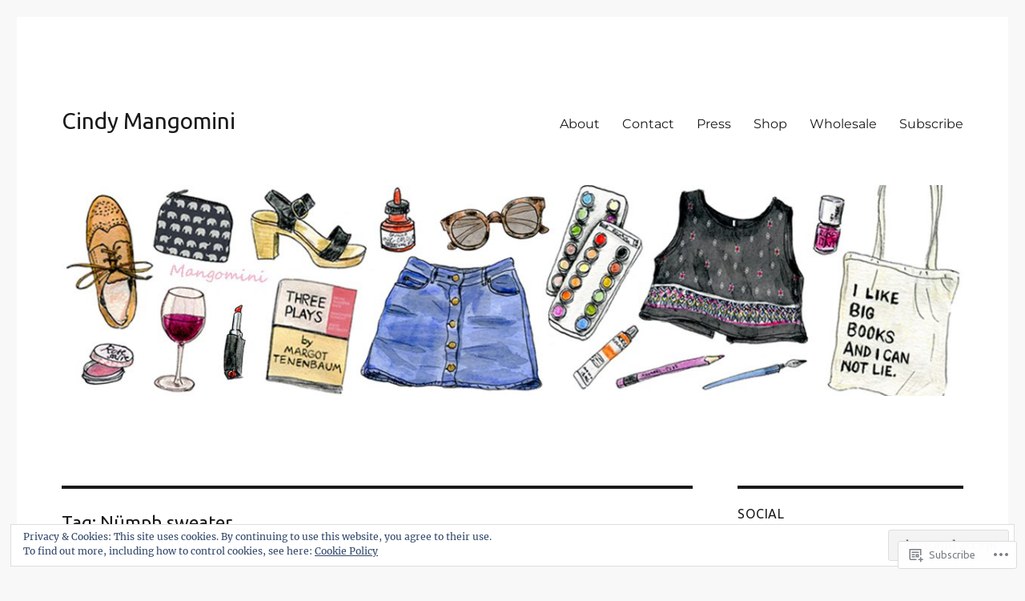

--- FILE ---
content_type: text/html; charset=UTF-8
request_url: https://cindymangomini.com/tag/numph-sweater/
body_size: 24628
content:
<!DOCTYPE html>
<html lang="en" class="no-js">
<head>
	<meta charset="UTF-8">
	<meta name="viewport" content="width=device-width, initial-scale=1">
	<link rel="profile" href="https://gmpg.org/xfn/11">
		<script>(function(html){html.className = html.className.replace(/\bno-js\b/,'js')})(document.documentElement);</script>
<title>Nümph sweater &#8211; Cindy Mangomini</title>
<script type="text/javascript">
  WebFontConfig = {"google":{"families":["Ubuntu:r:latin,latin-ext"]},"api_url":"https:\/\/fonts-api.wp.com\/css"};
  (function() {
    var wf = document.createElement('script');
    wf.src = '/wp-content/plugins/custom-fonts/js/webfont.js';
    wf.type = 'text/javascript';
    wf.async = 'true';
    var s = document.getElementsByTagName('script')[0];
    s.parentNode.insertBefore(wf, s);
	})();
</script><style id="jetpack-custom-fonts-css">.wf-active .site-title, .wf-active .post-navigation .post-title, .wf-active .comments-title, .wf-active .comment-reply-title, .wf-active .page-title{font-family:"Ubuntu",sans-serif;font-style:normal;font-weight:400}.wf-active .widget .widget-title, .wf-active .entry-content .portfolio-entry-title{font-family:"Ubuntu",sans-serif;font-style:normal;font-weight:400}.wf-active .entry-title{font-family:"Ubuntu",sans-serif;font-style:normal;font-weight:400}.wf-active .format-aside .entry-title, .wf-active .format-image .entry-title, .wf-active .format-video .entry-title, .wf-active .format-quote .entry-title, .wf-active .format-gallery .entry-title, .wf-active .format-status .entry-title, .wf-active .format-link .entry-title, .wf-active .format-audio .entry-title, .wf-active .format-chat .entry-title{font-style:normal;font-weight:400}@media screen and (min-width: 44.375em){.wf-active .site-title, .wf-active .post-navigation .post-title{font-style:normal;font-weight:400}}@media screen and (min-width: 44.375em){.wf-active .entry-title{font-style:normal;font-weight:400}}@media screen and (min-width: 61.5625em){.wf-active .entry-title{font-style:normal;font-weight:400}}@media screen and (min-width: 61.5625em){.wf-active .format-aside .entry-title, .wf-active .format-image .entry-title, .wf-active .format-video .entry-title, .wf-active .format-quote .entry-title, .wf-active .format-gallery .entry-title, .wf-active .format-status .entry-title, .wf-active .format-link .entry-title, .wf-active .format-audio .entry-title, .wf-active .format-chat .entry-title{font-style:normal;font-weight:400}}</style>
<meta name='robots' content='max-image-preview:large' />
<meta name="p:domain_verify" content="2ec1d61b632ce024b393ddfd5cd5fcfc" />

<!-- Async WordPress.com Remote Login -->
<script id="wpcom_remote_login_js">
var wpcom_remote_login_extra_auth = '';
function wpcom_remote_login_remove_dom_node_id( element_id ) {
	var dom_node = document.getElementById( element_id );
	if ( dom_node ) { dom_node.parentNode.removeChild( dom_node ); }
}
function wpcom_remote_login_remove_dom_node_classes( class_name ) {
	var dom_nodes = document.querySelectorAll( '.' + class_name );
	for ( var i = 0; i < dom_nodes.length; i++ ) {
		dom_nodes[ i ].parentNode.removeChild( dom_nodes[ i ] );
	}
}
function wpcom_remote_login_final_cleanup() {
	wpcom_remote_login_remove_dom_node_classes( "wpcom_remote_login_msg" );
	wpcom_remote_login_remove_dom_node_id( "wpcom_remote_login_key" );
	wpcom_remote_login_remove_dom_node_id( "wpcom_remote_login_validate" );
	wpcom_remote_login_remove_dom_node_id( "wpcom_remote_login_js" );
	wpcom_remote_login_remove_dom_node_id( "wpcom_request_access_iframe" );
	wpcom_remote_login_remove_dom_node_id( "wpcom_request_access_styles" );
}

// Watch for messages back from the remote login
window.addEventListener( "message", function( e ) {
	if ( e.origin === "https://r-login.wordpress.com" ) {
		var data = {};
		try {
			data = JSON.parse( e.data );
		} catch( e ) {
			wpcom_remote_login_final_cleanup();
			return;
		}

		if ( data.msg === 'LOGIN' ) {
			// Clean up the login check iframe
			wpcom_remote_login_remove_dom_node_id( "wpcom_remote_login_key" );

			var id_regex = new RegExp( /^[0-9]+$/ );
			var token_regex = new RegExp( /^.*|.*|.*$/ );
			if (
				token_regex.test( data.token )
				&& id_regex.test( data.wpcomid )
			) {
				// We have everything we need to ask for a login
				var script = document.createElement( "script" );
				script.setAttribute( "id", "wpcom_remote_login_validate" );
				script.src = '/remote-login.php?wpcom_remote_login=validate'
					+ '&wpcomid=' + data.wpcomid
					+ '&token=' + encodeURIComponent( data.token )
					+ '&host=' + window.location.protocol
					+ '//' + window.location.hostname
					+ '&postid=836'
					+ '&is_singular=';
				document.body.appendChild( script );
			}

			return;
		}

		// Safari ITP, not logged in, so redirect
		if ( data.msg === 'LOGIN-REDIRECT' ) {
			window.location = 'https://wordpress.com/log-in?redirect_to=' + window.location.href;
			return;
		}

		// Safari ITP, storage access failed, remove the request
		if ( data.msg === 'LOGIN-REMOVE' ) {
			var css_zap = 'html { -webkit-transition: margin-top 1s; transition: margin-top 1s; } /* 9001 */ html { margin-top: 0 !important; } * html body { margin-top: 0 !important; } @media screen and ( max-width: 782px ) { html { margin-top: 0 !important; } * html body { margin-top: 0 !important; } }';
			var style_zap = document.createElement( 'style' );
			style_zap.type = 'text/css';
			style_zap.appendChild( document.createTextNode( css_zap ) );
			document.body.appendChild( style_zap );

			var e = document.getElementById( 'wpcom_request_access_iframe' );
			e.parentNode.removeChild( e );

			document.cookie = 'wordpress_com_login_access=denied; path=/; max-age=31536000';

			return;
		}

		// Safari ITP
		if ( data.msg === 'REQUEST_ACCESS' ) {
			console.log( 'request access: safari' );

			// Check ITP iframe enable/disable knob
			if ( wpcom_remote_login_extra_auth !== 'safari_itp_iframe' ) {
				return;
			}

			// If we are in a "private window" there is no ITP.
			var private_window = false;
			try {
				var opendb = window.openDatabase( null, null, null, null );
			} catch( e ) {
				private_window = true;
			}

			if ( private_window ) {
				console.log( 'private window' );
				return;
			}

			var iframe = document.createElement( 'iframe' );
			iframe.id = 'wpcom_request_access_iframe';
			iframe.setAttribute( 'scrolling', 'no' );
			iframe.setAttribute( 'sandbox', 'allow-storage-access-by-user-activation allow-scripts allow-same-origin allow-top-navigation-by-user-activation' );
			iframe.src = 'https://r-login.wordpress.com/remote-login.php?wpcom_remote_login=request_access&origin=' + encodeURIComponent( data.origin ) + '&wpcomid=' + encodeURIComponent( data.wpcomid );

			var css = 'html { -webkit-transition: margin-top 1s; transition: margin-top 1s; } /* 9001 */ html { margin-top: 46px !important; } * html body { margin-top: 46px !important; } @media screen and ( max-width: 660px ) { html { margin-top: 71px !important; } * html body { margin-top: 71px !important; } #wpcom_request_access_iframe { display: block; height: 71px !important; } } #wpcom_request_access_iframe { border: 0px; height: 46px; position: fixed; top: 0; left: 0; width: 100%; min-width: 100%; z-index: 99999; background: #23282d; } ';

			var style = document.createElement( 'style' );
			style.type = 'text/css';
			style.id = 'wpcom_request_access_styles';
			style.appendChild( document.createTextNode( css ) );
			document.body.appendChild( style );

			document.body.appendChild( iframe );
		}

		if ( data.msg === 'DONE' ) {
			wpcom_remote_login_final_cleanup();
		}
	}
}, false );

// Inject the remote login iframe after the page has had a chance to load
// more critical resources
window.addEventListener( "DOMContentLoaded", function( e ) {
	var iframe = document.createElement( "iframe" );
	iframe.style.display = "none";
	iframe.setAttribute( "scrolling", "no" );
	iframe.setAttribute( "id", "wpcom_remote_login_key" );
	iframe.src = "https://r-login.wordpress.com/remote-login.php"
		+ "?wpcom_remote_login=key"
		+ "&origin=aHR0cHM6Ly9jaW5keW1hbmdvbWluaS5jb20%3D"
		+ "&wpcomid=15928435"
		+ "&time=" + Math.floor( Date.now() / 1000 );
	document.body.appendChild( iframe );
}, false );
</script>
<link rel='dns-prefetch' href='//s0.wp.com' />
<link rel='dns-prefetch' href='//af.pubmine.com' />
<link rel="alternate" type="application/rss+xml" title="Cindy Mangomini &raquo; Feed" href="https://cindymangomini.com/feed/" />
<link rel="alternate" type="application/rss+xml" title="Cindy Mangomini &raquo; Comments Feed" href="https://cindymangomini.com/comments/feed/" />
<link rel="alternate" type="application/rss+xml" title="Cindy Mangomini &raquo; Nümph sweater Tag Feed" href="https://cindymangomini.com/tag/numph-sweater/feed/" />
	<script type="text/javascript">
		/* <![CDATA[ */
		function addLoadEvent(func) {
			var oldonload = window.onload;
			if (typeof window.onload != 'function') {
				window.onload = func;
			} else {
				window.onload = function () {
					oldonload();
					func();
				}
			}
		}
		/* ]]> */
	</script>
	<link crossorigin='anonymous' rel='stylesheet' id='all-css-0-1' href='/_static/??/wp-content/mu-plugins/jetpack-plugin/moon/modules/theme-tools/compat/twentysixteen.css,/wp-content/mu-plugins/widgets/eu-cookie-law/templates/style.css?m=1753284714j&cssminify=yes' type='text/css' media='all' />
<style id='wp-emoji-styles-inline-css'>

	img.wp-smiley, img.emoji {
		display: inline !important;
		border: none !important;
		box-shadow: none !important;
		height: 1em !important;
		width: 1em !important;
		margin: 0 0.07em !important;
		vertical-align: -0.1em !important;
		background: none !important;
		padding: 0 !important;
	}
/*# sourceURL=wp-emoji-styles-inline-css */
</style>
<link crossorigin='anonymous' rel='stylesheet' id='all-css-2-1' href='/wp-content/plugins/gutenberg-core/v22.2.0/build/styles/block-library/style.css?m=1764855221i&cssminify=yes' type='text/css' media='all' />
<style id='wp-block-library-inline-css'>
.has-text-align-justify {
	text-align:justify;
}
.has-text-align-justify{text-align:justify;}

/*# sourceURL=wp-block-library-inline-css */
</style><style id='global-styles-inline-css'>
:root{--wp--preset--aspect-ratio--square: 1;--wp--preset--aspect-ratio--4-3: 4/3;--wp--preset--aspect-ratio--3-4: 3/4;--wp--preset--aspect-ratio--3-2: 3/2;--wp--preset--aspect-ratio--2-3: 2/3;--wp--preset--aspect-ratio--16-9: 16/9;--wp--preset--aspect-ratio--9-16: 9/16;--wp--preset--color--black: #000000;--wp--preset--color--cyan-bluish-gray: #abb8c3;--wp--preset--color--white: #fff;--wp--preset--color--pale-pink: #f78da7;--wp--preset--color--vivid-red: #cf2e2e;--wp--preset--color--luminous-vivid-orange: #ff6900;--wp--preset--color--luminous-vivid-amber: #fcb900;--wp--preset--color--light-green-cyan: #7bdcb5;--wp--preset--color--vivid-green-cyan: #00d084;--wp--preset--color--pale-cyan-blue: #8ed1fc;--wp--preset--color--vivid-cyan-blue: #0693e3;--wp--preset--color--vivid-purple: #9b51e0;--wp--preset--color--dark-gray: #1a1a1a;--wp--preset--color--medium-gray: #686868;--wp--preset--color--light-gray: #e5e5e5;--wp--preset--color--blue-gray: #4d545c;--wp--preset--color--bright-blue: #007acc;--wp--preset--color--light-blue: #9adffd;--wp--preset--color--dark-brown: #402b30;--wp--preset--color--medium-brown: #774e24;--wp--preset--color--dark-red: #640c1f;--wp--preset--color--bright-red: #ff675f;--wp--preset--color--yellow: #ffef8e;--wp--preset--gradient--vivid-cyan-blue-to-vivid-purple: linear-gradient(135deg,rgb(6,147,227) 0%,rgb(155,81,224) 100%);--wp--preset--gradient--light-green-cyan-to-vivid-green-cyan: linear-gradient(135deg,rgb(122,220,180) 0%,rgb(0,208,130) 100%);--wp--preset--gradient--luminous-vivid-amber-to-luminous-vivid-orange: linear-gradient(135deg,rgb(252,185,0) 0%,rgb(255,105,0) 100%);--wp--preset--gradient--luminous-vivid-orange-to-vivid-red: linear-gradient(135deg,rgb(255,105,0) 0%,rgb(207,46,46) 100%);--wp--preset--gradient--very-light-gray-to-cyan-bluish-gray: linear-gradient(135deg,rgb(238,238,238) 0%,rgb(169,184,195) 100%);--wp--preset--gradient--cool-to-warm-spectrum: linear-gradient(135deg,rgb(74,234,220) 0%,rgb(151,120,209) 20%,rgb(207,42,186) 40%,rgb(238,44,130) 60%,rgb(251,105,98) 80%,rgb(254,248,76) 100%);--wp--preset--gradient--blush-light-purple: linear-gradient(135deg,rgb(255,206,236) 0%,rgb(152,150,240) 100%);--wp--preset--gradient--blush-bordeaux: linear-gradient(135deg,rgb(254,205,165) 0%,rgb(254,45,45) 50%,rgb(107,0,62) 100%);--wp--preset--gradient--luminous-dusk: linear-gradient(135deg,rgb(255,203,112) 0%,rgb(199,81,192) 50%,rgb(65,88,208) 100%);--wp--preset--gradient--pale-ocean: linear-gradient(135deg,rgb(255,245,203) 0%,rgb(182,227,212) 50%,rgb(51,167,181) 100%);--wp--preset--gradient--electric-grass: linear-gradient(135deg,rgb(202,248,128) 0%,rgb(113,206,126) 100%);--wp--preset--gradient--midnight: linear-gradient(135deg,rgb(2,3,129) 0%,rgb(40,116,252) 100%);--wp--preset--font-size--small: 13px;--wp--preset--font-size--medium: 20px;--wp--preset--font-size--large: 36px;--wp--preset--font-size--x-large: 42px;--wp--preset--font-family--albert-sans: 'Albert Sans', sans-serif;--wp--preset--font-family--alegreya: Alegreya, serif;--wp--preset--font-family--arvo: Arvo, serif;--wp--preset--font-family--bodoni-moda: 'Bodoni Moda', serif;--wp--preset--font-family--bricolage-grotesque: 'Bricolage Grotesque', sans-serif;--wp--preset--font-family--cabin: Cabin, sans-serif;--wp--preset--font-family--chivo: Chivo, sans-serif;--wp--preset--font-family--commissioner: Commissioner, sans-serif;--wp--preset--font-family--cormorant: Cormorant, serif;--wp--preset--font-family--courier-prime: 'Courier Prime', monospace;--wp--preset--font-family--crimson-pro: 'Crimson Pro', serif;--wp--preset--font-family--dm-mono: 'DM Mono', monospace;--wp--preset--font-family--dm-sans: 'DM Sans', sans-serif;--wp--preset--font-family--dm-serif-display: 'DM Serif Display', serif;--wp--preset--font-family--domine: Domine, serif;--wp--preset--font-family--eb-garamond: 'EB Garamond', serif;--wp--preset--font-family--epilogue: Epilogue, sans-serif;--wp--preset--font-family--fahkwang: Fahkwang, sans-serif;--wp--preset--font-family--figtree: Figtree, sans-serif;--wp--preset--font-family--fira-sans: 'Fira Sans', sans-serif;--wp--preset--font-family--fjalla-one: 'Fjalla One', sans-serif;--wp--preset--font-family--fraunces: Fraunces, serif;--wp--preset--font-family--gabarito: Gabarito, system-ui;--wp--preset--font-family--ibm-plex-mono: 'IBM Plex Mono', monospace;--wp--preset--font-family--ibm-plex-sans: 'IBM Plex Sans', sans-serif;--wp--preset--font-family--ibarra-real-nova: 'Ibarra Real Nova', serif;--wp--preset--font-family--instrument-serif: 'Instrument Serif', serif;--wp--preset--font-family--inter: Inter, sans-serif;--wp--preset--font-family--josefin-sans: 'Josefin Sans', sans-serif;--wp--preset--font-family--jost: Jost, sans-serif;--wp--preset--font-family--libre-baskerville: 'Libre Baskerville', serif;--wp--preset--font-family--libre-franklin: 'Libre Franklin', sans-serif;--wp--preset--font-family--literata: Literata, serif;--wp--preset--font-family--lora: Lora, serif;--wp--preset--font-family--merriweather: Merriweather, serif;--wp--preset--font-family--montserrat: Montserrat, sans-serif;--wp--preset--font-family--newsreader: Newsreader, serif;--wp--preset--font-family--noto-sans-mono: 'Noto Sans Mono', sans-serif;--wp--preset--font-family--nunito: Nunito, sans-serif;--wp--preset--font-family--open-sans: 'Open Sans', sans-serif;--wp--preset--font-family--overpass: Overpass, sans-serif;--wp--preset--font-family--pt-serif: 'PT Serif', serif;--wp--preset--font-family--petrona: Petrona, serif;--wp--preset--font-family--piazzolla: Piazzolla, serif;--wp--preset--font-family--playfair-display: 'Playfair Display', serif;--wp--preset--font-family--plus-jakarta-sans: 'Plus Jakarta Sans', sans-serif;--wp--preset--font-family--poppins: Poppins, sans-serif;--wp--preset--font-family--raleway: Raleway, sans-serif;--wp--preset--font-family--roboto: Roboto, sans-serif;--wp--preset--font-family--roboto-slab: 'Roboto Slab', serif;--wp--preset--font-family--rubik: Rubik, sans-serif;--wp--preset--font-family--rufina: Rufina, serif;--wp--preset--font-family--sora: Sora, sans-serif;--wp--preset--font-family--source-sans-3: 'Source Sans 3', sans-serif;--wp--preset--font-family--source-serif-4: 'Source Serif 4', serif;--wp--preset--font-family--space-mono: 'Space Mono', monospace;--wp--preset--font-family--syne: Syne, sans-serif;--wp--preset--font-family--texturina: Texturina, serif;--wp--preset--font-family--urbanist: Urbanist, sans-serif;--wp--preset--font-family--work-sans: 'Work Sans', sans-serif;--wp--preset--spacing--20: 0.44rem;--wp--preset--spacing--30: 0.67rem;--wp--preset--spacing--40: 1rem;--wp--preset--spacing--50: 1.5rem;--wp--preset--spacing--60: 2.25rem;--wp--preset--spacing--70: 3.38rem;--wp--preset--spacing--80: 5.06rem;--wp--preset--shadow--natural: 6px 6px 9px rgba(0, 0, 0, 0.2);--wp--preset--shadow--deep: 12px 12px 50px rgba(0, 0, 0, 0.4);--wp--preset--shadow--sharp: 6px 6px 0px rgba(0, 0, 0, 0.2);--wp--preset--shadow--outlined: 6px 6px 0px -3px rgb(255, 255, 255), 6px 6px rgb(0, 0, 0);--wp--preset--shadow--crisp: 6px 6px 0px rgb(0, 0, 0);}:where(.is-layout-flex){gap: 0.5em;}:where(.is-layout-grid){gap: 0.5em;}body .is-layout-flex{display: flex;}.is-layout-flex{flex-wrap: wrap;align-items: center;}.is-layout-flex > :is(*, div){margin: 0;}body .is-layout-grid{display: grid;}.is-layout-grid > :is(*, div){margin: 0;}:where(.wp-block-columns.is-layout-flex){gap: 2em;}:where(.wp-block-columns.is-layout-grid){gap: 2em;}:where(.wp-block-post-template.is-layout-flex){gap: 1.25em;}:where(.wp-block-post-template.is-layout-grid){gap: 1.25em;}.has-black-color{color: var(--wp--preset--color--black) !important;}.has-cyan-bluish-gray-color{color: var(--wp--preset--color--cyan-bluish-gray) !important;}.has-white-color{color: var(--wp--preset--color--white) !important;}.has-pale-pink-color{color: var(--wp--preset--color--pale-pink) !important;}.has-vivid-red-color{color: var(--wp--preset--color--vivid-red) !important;}.has-luminous-vivid-orange-color{color: var(--wp--preset--color--luminous-vivid-orange) !important;}.has-luminous-vivid-amber-color{color: var(--wp--preset--color--luminous-vivid-amber) !important;}.has-light-green-cyan-color{color: var(--wp--preset--color--light-green-cyan) !important;}.has-vivid-green-cyan-color{color: var(--wp--preset--color--vivid-green-cyan) !important;}.has-pale-cyan-blue-color{color: var(--wp--preset--color--pale-cyan-blue) !important;}.has-vivid-cyan-blue-color{color: var(--wp--preset--color--vivid-cyan-blue) !important;}.has-vivid-purple-color{color: var(--wp--preset--color--vivid-purple) !important;}.has-black-background-color{background-color: var(--wp--preset--color--black) !important;}.has-cyan-bluish-gray-background-color{background-color: var(--wp--preset--color--cyan-bluish-gray) !important;}.has-white-background-color{background-color: var(--wp--preset--color--white) !important;}.has-pale-pink-background-color{background-color: var(--wp--preset--color--pale-pink) !important;}.has-vivid-red-background-color{background-color: var(--wp--preset--color--vivid-red) !important;}.has-luminous-vivid-orange-background-color{background-color: var(--wp--preset--color--luminous-vivid-orange) !important;}.has-luminous-vivid-amber-background-color{background-color: var(--wp--preset--color--luminous-vivid-amber) !important;}.has-light-green-cyan-background-color{background-color: var(--wp--preset--color--light-green-cyan) !important;}.has-vivid-green-cyan-background-color{background-color: var(--wp--preset--color--vivid-green-cyan) !important;}.has-pale-cyan-blue-background-color{background-color: var(--wp--preset--color--pale-cyan-blue) !important;}.has-vivid-cyan-blue-background-color{background-color: var(--wp--preset--color--vivid-cyan-blue) !important;}.has-vivid-purple-background-color{background-color: var(--wp--preset--color--vivid-purple) !important;}.has-black-border-color{border-color: var(--wp--preset--color--black) !important;}.has-cyan-bluish-gray-border-color{border-color: var(--wp--preset--color--cyan-bluish-gray) !important;}.has-white-border-color{border-color: var(--wp--preset--color--white) !important;}.has-pale-pink-border-color{border-color: var(--wp--preset--color--pale-pink) !important;}.has-vivid-red-border-color{border-color: var(--wp--preset--color--vivid-red) !important;}.has-luminous-vivid-orange-border-color{border-color: var(--wp--preset--color--luminous-vivid-orange) !important;}.has-luminous-vivid-amber-border-color{border-color: var(--wp--preset--color--luminous-vivid-amber) !important;}.has-light-green-cyan-border-color{border-color: var(--wp--preset--color--light-green-cyan) !important;}.has-vivid-green-cyan-border-color{border-color: var(--wp--preset--color--vivid-green-cyan) !important;}.has-pale-cyan-blue-border-color{border-color: var(--wp--preset--color--pale-cyan-blue) !important;}.has-vivid-cyan-blue-border-color{border-color: var(--wp--preset--color--vivid-cyan-blue) !important;}.has-vivid-purple-border-color{border-color: var(--wp--preset--color--vivid-purple) !important;}.has-vivid-cyan-blue-to-vivid-purple-gradient-background{background: var(--wp--preset--gradient--vivid-cyan-blue-to-vivid-purple) !important;}.has-light-green-cyan-to-vivid-green-cyan-gradient-background{background: var(--wp--preset--gradient--light-green-cyan-to-vivid-green-cyan) !important;}.has-luminous-vivid-amber-to-luminous-vivid-orange-gradient-background{background: var(--wp--preset--gradient--luminous-vivid-amber-to-luminous-vivid-orange) !important;}.has-luminous-vivid-orange-to-vivid-red-gradient-background{background: var(--wp--preset--gradient--luminous-vivid-orange-to-vivid-red) !important;}.has-very-light-gray-to-cyan-bluish-gray-gradient-background{background: var(--wp--preset--gradient--very-light-gray-to-cyan-bluish-gray) !important;}.has-cool-to-warm-spectrum-gradient-background{background: var(--wp--preset--gradient--cool-to-warm-spectrum) !important;}.has-blush-light-purple-gradient-background{background: var(--wp--preset--gradient--blush-light-purple) !important;}.has-blush-bordeaux-gradient-background{background: var(--wp--preset--gradient--blush-bordeaux) !important;}.has-luminous-dusk-gradient-background{background: var(--wp--preset--gradient--luminous-dusk) !important;}.has-pale-ocean-gradient-background{background: var(--wp--preset--gradient--pale-ocean) !important;}.has-electric-grass-gradient-background{background: var(--wp--preset--gradient--electric-grass) !important;}.has-midnight-gradient-background{background: var(--wp--preset--gradient--midnight) !important;}.has-small-font-size{font-size: var(--wp--preset--font-size--small) !important;}.has-medium-font-size{font-size: var(--wp--preset--font-size--medium) !important;}.has-large-font-size{font-size: var(--wp--preset--font-size--large) !important;}.has-x-large-font-size{font-size: var(--wp--preset--font-size--x-large) !important;}.has-albert-sans-font-family{font-family: var(--wp--preset--font-family--albert-sans) !important;}.has-alegreya-font-family{font-family: var(--wp--preset--font-family--alegreya) !important;}.has-arvo-font-family{font-family: var(--wp--preset--font-family--arvo) !important;}.has-bodoni-moda-font-family{font-family: var(--wp--preset--font-family--bodoni-moda) !important;}.has-bricolage-grotesque-font-family{font-family: var(--wp--preset--font-family--bricolage-grotesque) !important;}.has-cabin-font-family{font-family: var(--wp--preset--font-family--cabin) !important;}.has-chivo-font-family{font-family: var(--wp--preset--font-family--chivo) !important;}.has-commissioner-font-family{font-family: var(--wp--preset--font-family--commissioner) !important;}.has-cormorant-font-family{font-family: var(--wp--preset--font-family--cormorant) !important;}.has-courier-prime-font-family{font-family: var(--wp--preset--font-family--courier-prime) !important;}.has-crimson-pro-font-family{font-family: var(--wp--preset--font-family--crimson-pro) !important;}.has-dm-mono-font-family{font-family: var(--wp--preset--font-family--dm-mono) !important;}.has-dm-sans-font-family{font-family: var(--wp--preset--font-family--dm-sans) !important;}.has-dm-serif-display-font-family{font-family: var(--wp--preset--font-family--dm-serif-display) !important;}.has-domine-font-family{font-family: var(--wp--preset--font-family--domine) !important;}.has-eb-garamond-font-family{font-family: var(--wp--preset--font-family--eb-garamond) !important;}.has-epilogue-font-family{font-family: var(--wp--preset--font-family--epilogue) !important;}.has-fahkwang-font-family{font-family: var(--wp--preset--font-family--fahkwang) !important;}.has-figtree-font-family{font-family: var(--wp--preset--font-family--figtree) !important;}.has-fira-sans-font-family{font-family: var(--wp--preset--font-family--fira-sans) !important;}.has-fjalla-one-font-family{font-family: var(--wp--preset--font-family--fjalla-one) !important;}.has-fraunces-font-family{font-family: var(--wp--preset--font-family--fraunces) !important;}.has-gabarito-font-family{font-family: var(--wp--preset--font-family--gabarito) !important;}.has-ibm-plex-mono-font-family{font-family: var(--wp--preset--font-family--ibm-plex-mono) !important;}.has-ibm-plex-sans-font-family{font-family: var(--wp--preset--font-family--ibm-plex-sans) !important;}.has-ibarra-real-nova-font-family{font-family: var(--wp--preset--font-family--ibarra-real-nova) !important;}.has-instrument-serif-font-family{font-family: var(--wp--preset--font-family--instrument-serif) !important;}.has-inter-font-family{font-family: var(--wp--preset--font-family--inter) !important;}.has-josefin-sans-font-family{font-family: var(--wp--preset--font-family--josefin-sans) !important;}.has-jost-font-family{font-family: var(--wp--preset--font-family--jost) !important;}.has-libre-baskerville-font-family{font-family: var(--wp--preset--font-family--libre-baskerville) !important;}.has-libre-franklin-font-family{font-family: var(--wp--preset--font-family--libre-franklin) !important;}.has-literata-font-family{font-family: var(--wp--preset--font-family--literata) !important;}.has-lora-font-family{font-family: var(--wp--preset--font-family--lora) !important;}.has-merriweather-font-family{font-family: var(--wp--preset--font-family--merriweather) !important;}.has-montserrat-font-family{font-family: var(--wp--preset--font-family--montserrat) !important;}.has-newsreader-font-family{font-family: var(--wp--preset--font-family--newsreader) !important;}.has-noto-sans-mono-font-family{font-family: var(--wp--preset--font-family--noto-sans-mono) !important;}.has-nunito-font-family{font-family: var(--wp--preset--font-family--nunito) !important;}.has-open-sans-font-family{font-family: var(--wp--preset--font-family--open-sans) !important;}.has-overpass-font-family{font-family: var(--wp--preset--font-family--overpass) !important;}.has-pt-serif-font-family{font-family: var(--wp--preset--font-family--pt-serif) !important;}.has-petrona-font-family{font-family: var(--wp--preset--font-family--petrona) !important;}.has-piazzolla-font-family{font-family: var(--wp--preset--font-family--piazzolla) !important;}.has-playfair-display-font-family{font-family: var(--wp--preset--font-family--playfair-display) !important;}.has-plus-jakarta-sans-font-family{font-family: var(--wp--preset--font-family--plus-jakarta-sans) !important;}.has-poppins-font-family{font-family: var(--wp--preset--font-family--poppins) !important;}.has-raleway-font-family{font-family: var(--wp--preset--font-family--raleway) !important;}.has-roboto-font-family{font-family: var(--wp--preset--font-family--roboto) !important;}.has-roboto-slab-font-family{font-family: var(--wp--preset--font-family--roboto-slab) !important;}.has-rubik-font-family{font-family: var(--wp--preset--font-family--rubik) !important;}.has-rufina-font-family{font-family: var(--wp--preset--font-family--rufina) !important;}.has-sora-font-family{font-family: var(--wp--preset--font-family--sora) !important;}.has-source-sans-3-font-family{font-family: var(--wp--preset--font-family--source-sans-3) !important;}.has-source-serif-4-font-family{font-family: var(--wp--preset--font-family--source-serif-4) !important;}.has-space-mono-font-family{font-family: var(--wp--preset--font-family--space-mono) !important;}.has-syne-font-family{font-family: var(--wp--preset--font-family--syne) !important;}.has-texturina-font-family{font-family: var(--wp--preset--font-family--texturina) !important;}.has-urbanist-font-family{font-family: var(--wp--preset--font-family--urbanist) !important;}.has-work-sans-font-family{font-family: var(--wp--preset--font-family--work-sans) !important;}
/*# sourceURL=global-styles-inline-css */
</style>

<style id='classic-theme-styles-inline-css'>
/*! This file is auto-generated */
.wp-block-button__link{color:#fff;background-color:#32373c;border-radius:9999px;box-shadow:none;text-decoration:none;padding:calc(.667em + 2px) calc(1.333em + 2px);font-size:1.125em}.wp-block-file__button{background:#32373c;color:#fff;text-decoration:none}
/*# sourceURL=/wp-includes/css/classic-themes.min.css */
</style>
<link crossorigin='anonymous' rel='stylesheet' id='all-css-4-1' href='/_static/??-eJyNkd1qwzAMhV9ojkiX0t6MPcpwEjVTa9nGUpb27SeT/cG6sBsjHc53JCxYshtSVIwKOcwTRYEh9SENF4Fd0x6b1glxDugKvjUdjCT65XCit4DNIPIAP4J4dt9ZBU3n7LU6GEfyGJDNtoUtNE6ohstn7RSv20i2Ma7vc0ERZy/TzE5fbZb84lYZ8tyDLibchK6KGOFkBgHGUmhBb7ZSB4jjqpvqde0pWpSk4NVvLXVGzX64fPTAKUV4MRYmjFioZtwv/7/x/RP8aa8/uh6vMs/81B72j7tjd2i78zvZPMbB&cssminify=yes' type='text/css' media='all' />
<style id='twentysixteen-style-inline-css'>
.tags-links { clip: rect(1px, 1px, 1px, 1px); height: 1px; position: absolute; overflow: hidden; width: 1px; }
/*# sourceURL=twentysixteen-style-inline-css */
</style>
<link crossorigin='anonymous' rel='stylesheet' id='all-css-10-1' href='/_static/??-eJx9y0EOwjAMRNELYUxEK7FBnKWNTAhK7Kh2lPb2pGyADbv5Iz1sBbywERvagzIpljqjtX5sGlcjYvSqqLYlgla85GPvA37BXKGkGiIrLjQnCX2Gt/rkPxRIIImfLAr/BNzTFJed3vLVjW4YT2fnLs8X8DhDqQ==&cssminify=yes' type='text/css' media='all' />
<style id='jetpack-global-styles-frontend-style-inline-css'>
:root { --font-headings: unset; --font-base: unset; --font-headings-default: -apple-system,BlinkMacSystemFont,"Segoe UI",Roboto,Oxygen-Sans,Ubuntu,Cantarell,"Helvetica Neue",sans-serif; --font-base-default: -apple-system,BlinkMacSystemFont,"Segoe UI",Roboto,Oxygen-Sans,Ubuntu,Cantarell,"Helvetica Neue",sans-serif;}
/*# sourceURL=jetpack-global-styles-frontend-style-inline-css */
</style>
<link crossorigin='anonymous' rel='stylesheet' id='all-css-12-1' href='/wp-content/themes/h4/global.css?m=1420737423i&cssminify=yes' type='text/css' media='all' />
<script id="wpcom-actionbar-placeholder-js-extra">
var actionbardata = {"siteID":"15928435","postID":"0","siteURL":"https://cindymangomini.com","xhrURL":"https://cindymangomini.com/wp-admin/admin-ajax.php","nonce":"4a5cf0d19d","isLoggedIn":"","statusMessage":"","subsEmailDefault":"instantly","proxyScriptUrl":"https://s0.wp.com/wp-content/js/wpcom-proxy-request.js?m=1513050504i&amp;ver=20211021","i18n":{"followedText":"New posts from this site will now appear in your \u003Ca href=\"https://wordpress.com/reader\"\u003EReader\u003C/a\u003E","foldBar":"Collapse this bar","unfoldBar":"Expand this bar","shortLinkCopied":"Shortlink copied to clipboard."}};
//# sourceURL=wpcom-actionbar-placeholder-js-extra
</script>
<script id="jetpack-mu-wpcom-settings-js-before">
var JETPACK_MU_WPCOM_SETTINGS = {"assetsUrl":"https://s0.wp.com/wp-content/mu-plugins/jetpack-mu-wpcom-plugin/moon/jetpack_vendor/automattic/jetpack-mu-wpcom/src/build/"};
//# sourceURL=jetpack-mu-wpcom-settings-js-before
</script>
<script crossorigin='anonymous' type='text/javascript'  src='/_static/??/wp-content/js/rlt-proxy.js,/wp-content/themes/pub/twentysixteen/js/html5.js,/wp-content/blog-plugins/wordads-classes/js/cmp/v2/cmp-non-gdpr.js?m=1720530689j'></script>
<script id="rlt-proxy-js-after">
	rltInitialize( {"token":null,"iframeOrigins":["https:\/\/widgets.wp.com"]} );
//# sourceURL=rlt-proxy-js-after
</script>
<link rel="EditURI" type="application/rsd+xml" title="RSD" href="https://mangomini.wordpress.com/xmlrpc.php?rsd" />
<meta name="generator" content="WordPress.com" />

<!-- Jetpack Open Graph Tags -->
<meta property="og:type" content="website" />
<meta property="og:title" content="Nümph sweater &#8211; Cindy Mangomini" />
<meta property="og:url" content="https://cindymangomini.com/tag/numph-sweater/" />
<meta property="og:site_name" content="Cindy Mangomini" />
<meta property="og:image" content="https://secure.gravatar.com/blavatar/db467bcc75f5eb2b4e49a7bceefce640265e6622a4005156643709ac66454ca7?s=200&#038;ts=1766633727" />
<meta property="og:image:width" content="200" />
<meta property="og:image:height" content="200" />
<meta property="og:image:alt" content="" />
<meta property="og:locale" content="en_US" />
<meta name="twitter:creator" content="@Mangomini" />
<meta name="twitter:site" content="@Mangomini" />

<!-- End Jetpack Open Graph Tags -->
<link rel="shortcut icon" type="image/x-icon" href="https://secure.gravatar.com/blavatar/db467bcc75f5eb2b4e49a7bceefce640265e6622a4005156643709ac66454ca7?s=32" sizes="16x16" />
<link rel="icon" type="image/x-icon" href="https://secure.gravatar.com/blavatar/db467bcc75f5eb2b4e49a7bceefce640265e6622a4005156643709ac66454ca7?s=32" sizes="16x16" />
<link rel="apple-touch-icon" href="https://secure.gravatar.com/blavatar/db467bcc75f5eb2b4e49a7bceefce640265e6622a4005156643709ac66454ca7?s=114" />
<link rel='openid.server' href='https://cindymangomini.com/?openidserver=1' />
<link rel='openid.delegate' href='https://cindymangomini.com/' />
<link rel="search" type="application/opensearchdescription+xml" href="https://cindymangomini.com/osd.xml" title="Cindy Mangomini" />
<link rel="search" type="application/opensearchdescription+xml" href="https://s1.wp.com/opensearch.xml" title="WordPress.com" />
<meta name="theme-color" content="#f8f8f8" />
		<style type="text/css">
			.recentcomments a {
				display: inline !important;
				padding: 0 !important;
				margin: 0 !important;
			}

			table.recentcommentsavatartop img.avatar, table.recentcommentsavatarend img.avatar {
				border: 0px;
				margin: 0;
			}

			table.recentcommentsavatartop a, table.recentcommentsavatarend a {
				border: 0px !important;
				background-color: transparent !important;
			}

			td.recentcommentsavatarend, td.recentcommentsavatartop {
				padding: 0px 0px 1px 0px;
				margin: 0px;
			}

			td.recentcommentstextend {
				border: none !important;
				padding: 0px 0px 2px 10px;
			}

			.rtl td.recentcommentstextend {
				padding: 0px 10px 2px 0px;
			}

			td.recentcommentstexttop {
				border: none;
				padding: 0px 0px 0px 10px;
			}

			.rtl td.recentcommentstexttop {
				padding: 0px 10px 0px 0px;
			}
		</style>
		<meta name="description" content="Posts about Nümph sweater written by Mangomini" />
<style id="custom-background-css">
body.custom-background { background-color: #f8f8f8; }
</style>
	<script>
var wa_client = {}; wa_client.cmd = []; wa_client.config = { 'blog_id': 15928435, 'blog_language': 'en', 'is_wordads': false, 'hosting_type': 0, 'afp_account_id': 'pub-6681381709631053', 'afp_host_id': 5038568878849053, 'theme': 'pub/twentysixteen', '_': { 'title': 'Advertisement', 'privacy_settings': 'Privacy Settings' }, 'formats': [ 'belowpost', 'bottom_sticky', 'sidebar_sticky_right', 'sidebar', 'gutenberg_rectangle', 'gutenberg_leaderboard', 'gutenberg_mobile_leaderboard', 'gutenberg_skyscraper' ] };
</script>
		<script type="text/javascript">

			window.doNotSellCallback = function() {

				var linkElements = [
					'a[href="https://wordpress.com/?ref=footer_blog"]',
					'a[href="https://wordpress.com/?ref=footer_website"]',
					'a[href="https://wordpress.com/?ref=vertical_footer"]',
					'a[href^="https://wordpress.com/?ref=footer_segment_"]',
				].join(',');

				var dnsLink = document.createElement( 'a' );
				dnsLink.href = 'https://wordpress.com/advertising-program-optout/';
				dnsLink.classList.add( 'do-not-sell-link' );
				dnsLink.rel = 'nofollow';
				dnsLink.style.marginLeft = '0.5em';
				dnsLink.textContent = 'Do Not Sell or Share My Personal Information';

				var creditLinks = document.querySelectorAll( linkElements );

				if ( 0 === creditLinks.length ) {
					return false;
				}

				Array.prototype.forEach.call( creditLinks, function( el ) {
					el.insertAdjacentElement( 'afterend', dnsLink );
				});

				return true;
			};

		</script>
		<style type="text/css" id="custom-colors-css">	input[type="text"],
	input[type="email"],
	input[type="url"],
	input[type="password"],
	input[type="search"],
	input[type="tel"],
	input[type="number"],
	textarea {
		background: #f7f7f7;
		color: #686868;
	}

	input[type="text"]:focus,
	input[type="email"]:focus,
	input[type="url"]:focus,
	input[type="password"]:focus,
	input[type="search"]:focus,
	input[type="tel"]:focus,
	input[type="number"]:focus,
	textarea:focus {
		background-color: #fff;
		color: #1a1a1a;
	}
body { background-color: #f8f8f8;}
</style>
<script type="text/javascript">
	window.google_analytics_uacct = "UA-52447-2";
</script>

<script type="text/javascript">
	var _gaq = _gaq || [];
	_gaq.push(['_setAccount', 'UA-52447-2']);
	_gaq.push(['_gat._anonymizeIp']);
	_gaq.push(['_setDomainName', 'none']);
	_gaq.push(['_setAllowLinker', true]);
	_gaq.push(['_initData']);
	_gaq.push(['_trackPageview']);

	(function() {
		var ga = document.createElement('script'); ga.type = 'text/javascript'; ga.async = true;
		ga.src = ('https:' == document.location.protocol ? 'https://ssl' : 'http://www') + '.google-analytics.com/ga.js';
		(document.getElementsByTagName('head')[0] || document.getElementsByTagName('body')[0]).appendChild(ga);
	})();
</script>
<link crossorigin='anonymous' rel='stylesheet' id='all-css-6-3' href='/_static/??-eJydzsEKAjEMBNAfsobVlfUiforUNCzZTZuyaSn+vRXUs3icYXgMtOxQU6FUIFaXpc6cDBYq2eP6zhBVE9w4IdxFcTWwxpm2PZrt4HchaqhCBug3rUbyHX2Kf8HGYabSbymyFxcpsHfckV6Vh9DLvcbLMJ2Oh/M4DePyBBJLXRE=&cssminify=yes' type='text/css' media='all' />
</head>

<body class="archive tag tag-numph-sweater tag-193736140 custom-background wp-embed-responsive wp-theme-pubtwentysixteen customizer-styles-applied hfeed jetpack-reblog-enabled tags-hidden">
<div id="page" class="site">
	<div class="site-inner">
		<a class="skip-link screen-reader-text" href="#content">
			Skip to content		</a>

		<header id="masthead" class="site-header">
			<div class="site-header-main">
				<div class="site-branding">
					<a href="https://cindymangomini.com/" class="site-logo-link" rel="home" itemprop="url"></a>
											<p class="site-title"><a href="https://cindymangomini.com/" rel="home">Cindy Mangomini</a></p>
										</div><!-- .site-branding -->

									<button id="menu-toggle" class="menu-toggle">Menu</button>

					<div id="site-header-menu" class="site-header-menu">
													<nav id="site-navigation" class="main-navigation" aria-label="Primary Menu">
								<div class="menu-main-menu-container"><ul id="menu-main-menu" class="primary-menu"><li id="menu-item-2418" class="menu-item menu-item-type-custom menu-item-object-custom menu-item-2418"><a href="https://cindymangomini.com/2011/11/29/463/">About</a></li>
<li id="menu-item-2419" class="menu-item menu-item-type-custom menu-item-object-custom menu-item-2419"><a href="https://cindymangomini.com/2011/11/15/412/">Contact</a></li>
<li id="menu-item-829" class="menu-item menu-item-type-taxonomy menu-item-object-category menu-item-829"><a href="https://cindymangomini.com/category/press/">Press</a></li>
<li id="menu-item-2416" class="menu-item menu-item-type-custom menu-item-object-custom menu-item-2416"><a href="https://www.etsy.com/uk/shop/Mangomini">Shop</a></li>
<li id="menu-item-2904" class="menu-item menu-item-type-post_type menu-item-object-page menu-item-2904"><a href="https://cindymangomini.com/wholesale/">Wholesale</a></li>
<li id="menu-item-3669" class="menu-item menu-item-type-post_type menu-item-object-page menu-item-3669"><a href="https://cindymangomini.com/subscribe/">Subscribe</a></li>
</ul></div>							</nav><!-- .main-navigation -->
						
													<nav id="social-navigation" class="social-navigation" aria-label="Social Links Menu">
								<div class="menu-social-media-container"><ul id="menu-social-media" class="social-links-menu"><li id="menu-item-2409" class="menu-item menu-item-type-custom menu-item-object-custom menu-item-2409"><a target="_blank" rel="noopener" href="https://www.instagram.com/cindymangomini/"><span class="screen-reader-text">Instagram</span></a></li>
<li id="menu-item-2410" class="menu-item menu-item-type-custom menu-item-object-custom menu-item-2410"><a target="_blank" rel="noopener" href="https://www.facebook.com/cindymangomini"><span class="screen-reader-text">Facebook</span></a></li>
<li id="menu-item-2411" class="menu-item menu-item-type-custom menu-item-object-custom menu-item-2411"><a target="_blank" rel="noopener" href="http://mangomini.tumblr.com/"><span class="screen-reader-text">Tumblr</span></a></li>
<li id="menu-item-2412" class="menu-item menu-item-type-custom menu-item-object-custom menu-item-2412"><a target="_blank" rel="noopener" href="https://nl.pinterest.com/cindymangomini/"><span class="screen-reader-text">Pinterest</span></a></li>
<li id="menu-item-2413" class="menu-item menu-item-type-custom menu-item-object-custom menu-item-2413"><a target="_blank" rel="noopener" href="https://www.flickr.com/photos/mangomini/"><span class="screen-reader-text">Flickr</span></a></li>
<li id="menu-item-2414" class="menu-item menu-item-type-custom menu-item-object-custom menu-item-2414"><a target="_blank" rel="noopener" href="https://twitter.com/Mangomini"><span class="screen-reader-text">Twitter</span></a></li>
</ul></div>							</nav><!-- .social-navigation -->
											</div><!-- .site-header-menu -->
							</div><!-- .site-header-main -->

											<div class="header-image">
					<a href="https://cindymangomini.com/" rel="home">
						<img src="https://cindymangomini.com/wp-content/uploads/2016/10/cropped-2016-header-mangomini.jpg" srcset="" sizes="" width="1200" height="280" alt="Cindy Mangomini">
					</a>
				</div><!-- .header-image -->
					</header><!-- .site-header -->

		<div id="content" class="site-content">

	<div id="primary" class="content-area">
		<main id="main" class="site-main">

		
			<header class="page-header">
				<h1 class="page-title">Tag: <span>Nümph sweater</span></h1>			</header><!-- .page-header -->

			
<article id="post-836" class="post-836 post type-post status-publish format-image hentry category-illustrations category-what-i-wore tag-755991 tag-cute tag-denim tag-drawing tag-fashion tag-hm-boyfriend-shorts tag-hearts tag-hipster tag-illustration tag-indie tag-jeans tag-mac-eyeliner tag-mangomini tag-numph tag-numph-sweater tag-newyorker-scarf tag-paint tag-streetstyle tag-style tag-tea tag-valentine tag-what-i-wore tag-what-i-wore-today tag-winter post_format-post-format-image">
	<header class="entry-header">
		
		<h2 class="entry-title"><a href="https://cindymangomini.com/2013/02/14/my-valentines-day/" rel="bookmark">My Valentine&#8217;s day&#8230;</a></h2>	</header><!-- .entry-header -->

	
	
	<div class="entry-content">
		<p><a href="https://cindymangomini.com/wp-content/uploads/2013/02/what-i-wore-today-14-2-2013-my-valentine-web.jpg"><img data-attachment-id="837" data-permalink="https://cindymangomini.com/2013/02/14/my-valentines-day/what-i-wore-today-14-2-2013-my-valentine-web/" data-orig-file="https://cindymangomini.com/wp-content/uploads/2013/02/what-i-wore-today-14-2-2013-my-valentine-web.jpg" data-orig-size="565,800" data-comments-opened="1" data-image-meta="{&quot;aperture&quot;:&quot;0&quot;,&quot;credit&quot;:&quot;&quot;,&quot;camera&quot;:&quot;&quot;,&quot;caption&quot;:&quot;&quot;,&quot;created_timestamp&quot;:&quot;0&quot;,&quot;copyright&quot;:&quot;&quot;,&quot;focal_length&quot;:&quot;0&quot;,&quot;iso&quot;:&quot;0&quot;,&quot;shutter_speed&quot;:&quot;0&quot;,&quot;title&quot;:&quot;&quot;}" data-image-title="What I wore today 14-2-2013 my valentine web" data-image-description="" data-image-caption="" data-medium-file="https://cindymangomini.com/wp-content/uploads/2013/02/what-i-wore-today-14-2-2013-my-valentine-web.jpg?w=212" data-large-file="https://cindymangomini.com/wp-content/uploads/2013/02/what-i-wore-today-14-2-2013-my-valentine-web.jpg?w=565" class="aligncenter size-full wp-image-837" alt="What I wore today 14-2-2013 my valentine web" src="https://cindymangomini.com/wp-content/uploads/2013/02/what-i-wore-today-14-2-2013-my-valentine-web.jpg?w=840"   srcset="https://cindymangomini.com/wp-content/uploads/2013/02/what-i-wore-today-14-2-2013-my-valentine-web.jpg?w=500&amp;h=708 500w, https://cindymangomini.com/wp-content/uploads/2013/02/what-i-wore-today-14-2-2013-my-valentine-web.jpg?w=106&amp;h=150 106w, https://cindymangomini.com/wp-content/uploads/2013/02/what-i-wore-today-14-2-2013-my-valentine-web.jpg?w=212&amp;h=300 212w, https://cindymangomini.com/wp-content/uploads/2013/02/what-i-wore-today-14-2-2013-my-valentine-web.jpg 565w" sizes="(max-width: 500px) 85vw, 500px" /></a>I wore my hearts sweater just in case 😉</p>
<p>Mittens, C&amp;A &#8211; jumper, Nümph &#8211; scarf, Newyorker &#8211; shorts, H&amp;M &#8211; underwear, Hunkemoller.</p>
	</div><!-- .entry-content -->

	<footer class="entry-footer">
		<span class="byline"><span class="author vcard"><img referrerpolicy="no-referrer" alt='Unknown&#039;s avatar' src='https://1.gravatar.com/avatar/42968d4a183bea4f5c59294e73a7136cef102acd5551fa4128096860264bcc03?s=49&#038;d=identicon&#038;r=G' srcset='https://1.gravatar.com/avatar/42968d4a183bea4f5c59294e73a7136cef102acd5551fa4128096860264bcc03?s=49&#038;d=identicon&#038;r=G 1x, https://1.gravatar.com/avatar/42968d4a183bea4f5c59294e73a7136cef102acd5551fa4128096860264bcc03?s=74&#038;d=identicon&#038;r=G 1.5x, https://1.gravatar.com/avatar/42968d4a183bea4f5c59294e73a7136cef102acd5551fa4128096860264bcc03?s=98&#038;d=identicon&#038;r=G 2x, https://1.gravatar.com/avatar/42968d4a183bea4f5c59294e73a7136cef102acd5551fa4128096860264bcc03?s=147&#038;d=identicon&#038;r=G 3x, https://1.gravatar.com/avatar/42968d4a183bea4f5c59294e73a7136cef102acd5551fa4128096860264bcc03?s=196&#038;d=identicon&#038;r=G 4x' class='avatar avatar-49' height='49' width='49' loading='lazy' decoding='async' /><span class="screen-reader-text">Author </span> <a class="url fn n" href="https://cindymangomini.com/author/mangomini/">Mangomini</a></span></span><span class="posted-on"><span class="screen-reader-text">Posted on </span><a href="https://cindymangomini.com/2013/02/14/my-valentines-day/" rel="bookmark"><time class="entry-date published" datetime="2013-02-14T20:31:02+01:00">February 14, 2013</time><time class="updated" datetime="2013-10-28T00:29:11+01:00">October 28, 2013</time></a></span><span class="entry-format"><span class="screen-reader-text">Format </span><a href="https://cindymangomini.com/type/image/">Image</a></span><span class="cat-links"><span class="screen-reader-text">Categories </span><a href="https://cindymangomini.com/category/illustrations/" rel="category tag">Illustrations</a>, <a href="https://cindymangomini.com/category/what-i-wore/" rel="category tag">What I wore</a></span><span class="tags-links"><span class="screen-reader-text">Tags </span><a href="https://cindymangomini.com/tag/2013/" rel="tag">2013</a>, <a href="https://cindymangomini.com/tag/cute/" rel="tag">cute</a>, <a href="https://cindymangomini.com/tag/denim/" rel="tag">denim</a>, <a href="https://cindymangomini.com/tag/drawing/" rel="tag">drawing</a>, <a href="https://cindymangomini.com/tag/fashion/" rel="tag">fashion</a>, <a href="https://cindymangomini.com/tag/hm-boyfriend-shorts/" rel="tag">H&amp;M boyfriend shorts</a>, <a href="https://cindymangomini.com/tag/hearts/" rel="tag">hearts</a>, <a href="https://cindymangomini.com/tag/hipster/" rel="tag">hipster</a>, <a href="https://cindymangomini.com/tag/illustration/" rel="tag">illustration</a>, <a href="https://cindymangomini.com/tag/indie/" rel="tag">indie</a>, <a href="https://cindymangomini.com/tag/jeans/" rel="tag">jeans</a>, <a href="https://cindymangomini.com/tag/mac-eyeliner/" rel="tag">MAC eyeliner</a>, <a href="https://cindymangomini.com/tag/mangomini/" rel="tag">Mangomini</a>, <a href="https://cindymangomini.com/tag/numph/" rel="tag">Nümph</a>, <a href="https://cindymangomini.com/tag/numph-sweater/" rel="tag">Nümph sweater</a>, <a href="https://cindymangomini.com/tag/newyorker-scarf/" rel="tag">Newyorker scarf</a>, <a href="https://cindymangomini.com/tag/paint/" rel="tag">paint</a>, <a href="https://cindymangomini.com/tag/streetstyle/" rel="tag">streetstyle</a>, <a href="https://cindymangomini.com/tag/style/" rel="tag">style</a>, <a href="https://cindymangomini.com/tag/tea/" rel="tag">tea</a>, <a href="https://cindymangomini.com/tag/valentine/" rel="tag">valentine</a>, <a href="https://cindymangomini.com/tag/what-i-wore/" rel="tag">What I wore</a>, <a href="https://cindymangomini.com/tag/what-i-wore-today/" rel="tag">What i wore today</a>, <a href="https://cindymangomini.com/tag/winter/" rel="tag">winter</a></span><span class="comments-link"><a href="https://cindymangomini.com/2013/02/14/my-valentines-day/#respond">Leave a comment<span class="screen-reader-text"> on My Valentine&#8217;s day&#8230;</span></a></span>			</footer><!-- .entry-footer -->
</article><!-- #post-836 -->

		</main><!-- .site-main -->
	</div><!-- .content-area -->


	<aside id="secondary" class="sidebar widget-area">
		<section id="wpcom_social_media_icons_widget-2" class="widget widget_wpcom_social_media_icons_widget"><h2 class="widget-title">Social</h2><ul><li><a href="https://www.facebook.com/cindymangomini/" class="genericon genericon-facebook" target="_blank"><span class="screen-reader-text">View cindymangomini&#8217;s profile on Facebook</span></a></li><li><a href="https://twitter.com/Mangomini/" class="genericon genericon-twitter" target="_blank"><span class="screen-reader-text">View Mangomini&#8217;s profile on Twitter</span></a></li><li><a href="https://www.instagram.com/Cindy Mangomini/" class="genericon genericon-instagram" target="_blank"><span class="screen-reader-text">View Cindy Mangomini&#8217;s profile on Instagram</span></a></li><li><a href="https://www.pinterest.com/cindymangomini/" class="genericon genericon-pinterest" target="_blank"><span class="screen-reader-text">View cindymangomini&#8217;s profile on Pinterest</span></a></li></ul></section><section id="text-4" class="widget widget_text"><h2 class="widget-title">Support me on Etsy:</h2>			<div class="textwidget"><p><a href="https://cindymangomini.com/?attachment_id=4292" rel="attachment wp-att-4292"><img loading="lazy" class="aligncenter size-full wp-image-4292" src="https://mangomini.files.wordpress.com/2020/05/2020-wordpress-etsy-ad-mangomini.jpg" alt="" width="300" height="627" srcset="https://mangomini.files.wordpress.com/2020/05/2020-wordpress-etsy-ad-mangomini.jpg 300w, https://mangomini.files.wordpress.com/2020/05/2020-wordpress-etsy-ad-mangomini.jpg?w=72&amp;h=150 72w, https://mangomini.files.wordpress.com/2020/05/2020-wordpress-etsy-ad-mangomini.jpg?w=144&amp;h=300 144w" sizes="(max-width: 300px) 85vw, 300px" /></a></p>
</div>
		</section><section id="text-6" class="widget widget_text"><h2 class="widget-title">Do you like my work and want to help me keep going? Visit my Etsy shop or make a small donation here. Thank you! ♥</h2>			<div class="textwidget"><p><a href="https://www.paypal.com/cgi-bin/webscr?cmd=_donations&amp;business=info%40cindymangomini.com&amp;item_name=Your+donations+help+keep+my+work+going.+Thank+you+so+much%21%21&amp;currency_code=EUR&amp;source=url" target="_blank" rel="attachment noopener wp-att-4172"><img loading="lazy" class="aligncenter size-full wp-image-4172" src="https://mangomini.files.wordpress.com/2020/03/paypal-donate-button-1.jpg" alt="" width="300" height="127" srcset="https://mangomini.files.wordpress.com/2020/03/paypal-donate-button-1.jpg 300w, https://mangomini.files.wordpress.com/2020/03/paypal-donate-button-1.jpg?w=150&amp;h=64 150w" sizes="(max-width: 300px) 85vw, 300px" /></a></p>
<p>&nbsp;</p>
</div>
		</section><section id="linkcat-5727681" class="widget widget_links"><h2 class="widget-title">ALSO FIND ME ON:</h2>
	<ul class='xoxo blogroll'>
<li><a href="https://www.etsy.com/uk/shop/Mangomini" rel="noopener" target="_blank">Etsy</a></li>
<li><a href="http://mangomini.tumblr.com/" rel="noopener" target="_blank">Tumblr</a></li>

	</ul>
</section>
<section id="media_image-3" class="widget widget_media_image"><style>.widget.widget_media_image { overflow: hidden; }.widget.widget_media_image img { height: auto; max-width: 100%; }</style><a href="http://www.bookdepository.com/?a_aid=Mangomini"><img width="300" height="250" src="https://cindymangomini.com/wp-content/uploads/2018/05/fdd322a7.jpg" class="image wp-image-3285  attachment-full size-full" alt="" decoding="async" loading="lazy" style="max-width: 100%; height: auto;" srcset="https://cindymangomini.com/wp-content/uploads/2018/05/fdd322a7.jpg 300w, https://cindymangomini.com/wp-content/uploads/2018/05/fdd322a7.jpg?w=150&amp;h=125 150w" sizes="(max-width: 300px) 85vw, 300px" data-attachment-id="3285" data-permalink="https://cindymangomini.com/fdd322a7/" data-orig-file="https://cindymangomini.com/wp-content/uploads/2018/05/fdd322a7.jpg" data-orig-size="300,250" data-comments-opened="1" data-image-meta="{&quot;aperture&quot;:&quot;0&quot;,&quot;credit&quot;:&quot;&quot;,&quot;camera&quot;:&quot;&quot;,&quot;caption&quot;:&quot;&quot;,&quot;created_timestamp&quot;:&quot;0&quot;,&quot;copyright&quot;:&quot;&quot;,&quot;focal_length&quot;:&quot;0&quot;,&quot;iso&quot;:&quot;0&quot;,&quot;shutter_speed&quot;:&quot;0&quot;,&quot;title&quot;:&quot;&quot;,&quot;orientation&quot;:&quot;0&quot;}" data-image-title="fdd322a7" data-image-description="" data-image-caption="" data-medium-file="https://cindymangomini.com/wp-content/uploads/2018/05/fdd322a7.jpg?w=300" data-large-file="https://cindymangomini.com/wp-content/uploads/2018/05/fdd322a7.jpg?w=300" /></a></section><section id="text-3" class="widget widget_text">			<div class="textwidget"><a href="http://www.bloglovin.com/blogs/mangomini-3454112"><img class="alignnone size-full wp-image-2553" src="https://mangomini.files.wordpress.com/2016/11/bloglovin-pink.jpg" alt="bloglovin-pink" width="250" height="106" /></a></div>
		</section><section id="search-3" class="widget widget_search">
<form role="search" method="get" class="search-form" action="https://cindymangomini.com/">
	<label>
		<span class="screen-reader-text">
			Search for:		</span>
		<input type="search" class="search-field" placeholder="Search &hellip;" value="" name="s" />
	</label>
	<button type="submit" class="search-submit"><span class="screen-reader-text">
		Search	</span></button>
</form>
</section><section id="categories-3" class="widget widget_categories"><h2 class="widget-title">Categories</h2><nav aria-label="Categories">
			<ul>
					<li class="cat-item cat-item-75037708"><a href="https://cindymangomini.com/category/collage-typography/">Collage &amp; Typography</a>
</li>
	<li class="cat-item cat-item-62187"><a href="https://cindymangomini.com/category/illustrations/">Illustrations</a>
</li>
	<li class="cat-item cat-item-2970380"><a href="https://cindymangomini.com/category/my-workspace/">My workspace</a>
</li>
	<li class="cat-item cat-item-2764"><a href="https://cindymangomini.com/category/press/">Press</a>
</li>
	<li class="cat-item cat-item-32240"><a href="https://cindymangomini.com/category/shop/">Shop</a>
</li>
	<li class="cat-item cat-item-2746"><a href="https://cindymangomini.com/category/sketches/">Sketches</a>
</li>
	<li class="cat-item cat-item-1279692"><a href="https://cindymangomini.com/category/what-i-wore/">What I wore</a>
</li>
			</ul>

			</nav></section><section id="archives-3" class="widget widget_archive"><h2 class="widget-title">ARCHIVE</h2><nav aria-label="ARCHIVE">
			<ul>
					<li><a href='https://cindymangomini.com/2025/09/'>September 2025</a>&nbsp;(1)</li>
	<li><a href='https://cindymangomini.com/2025/08/'>August 2025</a>&nbsp;(3)</li>
	<li><a href='https://cindymangomini.com/2025/06/'>June 2025</a>&nbsp;(1)</li>
	<li><a href='https://cindymangomini.com/2024/12/'>December 2024</a>&nbsp;(1)</li>
	<li><a href='https://cindymangomini.com/2024/11/'>November 2024</a>&nbsp;(2)</li>
	<li><a href='https://cindymangomini.com/2024/09/'>September 2024</a>&nbsp;(1)</li>
	<li><a href='https://cindymangomini.com/2024/08/'>August 2024</a>&nbsp;(3)</li>
	<li><a href='https://cindymangomini.com/2024/07/'>July 2024</a>&nbsp;(2)</li>
	<li><a href='https://cindymangomini.com/2024/04/'>April 2024</a>&nbsp;(1)</li>
	<li><a href='https://cindymangomini.com/2024/03/'>March 2024</a>&nbsp;(2)</li>
	<li><a href='https://cindymangomini.com/2024/02/'>February 2024</a>&nbsp;(2)</li>
	<li><a href='https://cindymangomini.com/2024/01/'>January 2024</a>&nbsp;(2)</li>
	<li><a href='https://cindymangomini.com/2023/12/'>December 2023</a>&nbsp;(2)</li>
	<li><a href='https://cindymangomini.com/2023/11/'>November 2023</a>&nbsp;(2)</li>
	<li><a href='https://cindymangomini.com/2023/10/'>October 2023</a>&nbsp;(2)</li>
	<li><a href='https://cindymangomini.com/2023/09/'>September 2023</a>&nbsp;(4)</li>
	<li><a href='https://cindymangomini.com/2023/08/'>August 2023</a>&nbsp;(2)</li>
	<li><a href='https://cindymangomini.com/2023/07/'>July 2023</a>&nbsp;(3)</li>
	<li><a href='https://cindymangomini.com/2023/06/'>June 2023</a>&nbsp;(4)</li>
	<li><a href='https://cindymangomini.com/2023/05/'>May 2023</a>&nbsp;(4)</li>
	<li><a href='https://cindymangomini.com/2023/04/'>April 2023</a>&nbsp;(4)</li>
	<li><a href='https://cindymangomini.com/2023/03/'>March 2023</a>&nbsp;(1)</li>
	<li><a href='https://cindymangomini.com/2023/02/'>February 2023</a>&nbsp;(3)</li>
	<li><a href='https://cindymangomini.com/2023/01/'>January 2023</a>&nbsp;(1)</li>
	<li><a href='https://cindymangomini.com/2022/12/'>December 2022</a>&nbsp;(3)</li>
	<li><a href='https://cindymangomini.com/2022/11/'>November 2022</a>&nbsp;(2)</li>
	<li><a href='https://cindymangomini.com/2022/10/'>October 2022</a>&nbsp;(1)</li>
	<li><a href='https://cindymangomini.com/2022/09/'>September 2022</a>&nbsp;(3)</li>
	<li><a href='https://cindymangomini.com/2022/02/'>February 2022</a>&nbsp;(1)</li>
	<li><a href='https://cindymangomini.com/2022/01/'>January 2022</a>&nbsp;(2)</li>
	<li><a href='https://cindymangomini.com/2021/12/'>December 2021</a>&nbsp;(1)</li>
	<li><a href='https://cindymangomini.com/2021/11/'>November 2021</a>&nbsp;(1)</li>
	<li><a href='https://cindymangomini.com/2021/08/'>August 2021</a>&nbsp;(2)</li>
	<li><a href='https://cindymangomini.com/2021/07/'>July 2021</a>&nbsp;(3)</li>
	<li><a href='https://cindymangomini.com/2021/06/'>June 2021</a>&nbsp;(4)</li>
	<li><a href='https://cindymangomini.com/2021/05/'>May 2021</a>&nbsp;(5)</li>
	<li><a href='https://cindymangomini.com/2021/04/'>April 2021</a>&nbsp;(7)</li>
	<li><a href='https://cindymangomini.com/2021/03/'>March 2021</a>&nbsp;(8)</li>
	<li><a href='https://cindymangomini.com/2021/02/'>February 2021</a>&nbsp;(4)</li>
	<li><a href='https://cindymangomini.com/2021/01/'>January 2021</a>&nbsp;(7)</li>
	<li><a href='https://cindymangomini.com/2020/12/'>December 2020</a>&nbsp;(8)</li>
	<li><a href='https://cindymangomini.com/2020/11/'>November 2020</a>&nbsp;(6)</li>
	<li><a href='https://cindymangomini.com/2020/10/'>October 2020</a>&nbsp;(5)</li>
	<li><a href='https://cindymangomini.com/2020/09/'>September 2020</a>&nbsp;(5)</li>
	<li><a href='https://cindymangomini.com/2020/08/'>August 2020</a>&nbsp;(8)</li>
	<li><a href='https://cindymangomini.com/2020/07/'>July 2020</a>&nbsp;(9)</li>
	<li><a href='https://cindymangomini.com/2020/06/'>June 2020</a>&nbsp;(6)</li>
	<li><a href='https://cindymangomini.com/2020/05/'>May 2020</a>&nbsp;(6)</li>
	<li><a href='https://cindymangomini.com/2020/04/'>April 2020</a>&nbsp;(8)</li>
	<li><a href='https://cindymangomini.com/2020/03/'>March 2020</a>&nbsp;(11)</li>
	<li><a href='https://cindymangomini.com/2020/02/'>February 2020</a>&nbsp;(8)</li>
	<li><a href='https://cindymangomini.com/2020/01/'>January 2020</a>&nbsp;(8)</li>
	<li><a href='https://cindymangomini.com/2019/12/'>December 2019</a>&nbsp;(9)</li>
	<li><a href='https://cindymangomini.com/2019/11/'>November 2019</a>&nbsp;(8)</li>
	<li><a href='https://cindymangomini.com/2019/10/'>October 2019</a>&nbsp;(3)</li>
	<li><a href='https://cindymangomini.com/2019/09/'>September 2019</a>&nbsp;(5)</li>
	<li><a href='https://cindymangomini.com/2019/08/'>August 2019</a>&nbsp;(9)</li>
	<li><a href='https://cindymangomini.com/2019/07/'>July 2019</a>&nbsp;(6)</li>
	<li><a href='https://cindymangomini.com/2019/06/'>June 2019</a>&nbsp;(7)</li>
	<li><a href='https://cindymangomini.com/2019/05/'>May 2019</a>&nbsp;(10)</li>
	<li><a href='https://cindymangomini.com/2019/04/'>April 2019</a>&nbsp;(7)</li>
	<li><a href='https://cindymangomini.com/2019/03/'>March 2019</a>&nbsp;(8)</li>
	<li><a href='https://cindymangomini.com/2019/02/'>February 2019</a>&nbsp;(10)</li>
	<li><a href='https://cindymangomini.com/2019/01/'>January 2019</a>&nbsp;(6)</li>
	<li><a href='https://cindymangomini.com/2018/12/'>December 2018</a>&nbsp;(6)</li>
	<li><a href='https://cindymangomini.com/2018/11/'>November 2018</a>&nbsp;(11)</li>
	<li><a href='https://cindymangomini.com/2018/10/'>October 2018</a>&nbsp;(10)</li>
	<li><a href='https://cindymangomini.com/2018/09/'>September 2018</a>&nbsp;(9)</li>
	<li><a href='https://cindymangomini.com/2018/08/'>August 2018</a>&nbsp;(6)</li>
	<li><a href='https://cindymangomini.com/2018/07/'>July 2018</a>&nbsp;(8)</li>
	<li><a href='https://cindymangomini.com/2018/06/'>June 2018</a>&nbsp;(7)</li>
	<li><a href='https://cindymangomini.com/2018/05/'>May 2018</a>&nbsp;(5)</li>
	<li><a href='https://cindymangomini.com/2018/04/'>April 2018</a>&nbsp;(5)</li>
	<li><a href='https://cindymangomini.com/2018/03/'>March 2018</a>&nbsp;(6)</li>
	<li><a href='https://cindymangomini.com/2018/02/'>February 2018</a>&nbsp;(1)</li>
	<li><a href='https://cindymangomini.com/2018/01/'>January 2018</a>&nbsp;(4)</li>
	<li><a href='https://cindymangomini.com/2017/12/'>December 2017</a>&nbsp;(4)</li>
	<li><a href='https://cindymangomini.com/2017/11/'>November 2017</a>&nbsp;(3)</li>
	<li><a href='https://cindymangomini.com/2017/10/'>October 2017</a>&nbsp;(3)</li>
	<li><a href='https://cindymangomini.com/2017/09/'>September 2017</a>&nbsp;(4)</li>
	<li><a href='https://cindymangomini.com/2017/08/'>August 2017</a>&nbsp;(6)</li>
	<li><a href='https://cindymangomini.com/2017/07/'>July 2017</a>&nbsp;(6)</li>
	<li><a href='https://cindymangomini.com/2017/06/'>June 2017</a>&nbsp;(4)</li>
	<li><a href='https://cindymangomini.com/2017/05/'>May 2017</a>&nbsp;(6)</li>
	<li><a href='https://cindymangomini.com/2017/04/'>April 2017</a>&nbsp;(4)</li>
	<li><a href='https://cindymangomini.com/2017/03/'>March 2017</a>&nbsp;(6)</li>
	<li><a href='https://cindymangomini.com/2017/02/'>February 2017</a>&nbsp;(2)</li>
	<li><a href='https://cindymangomini.com/2017/01/'>January 2017</a>&nbsp;(4)</li>
	<li><a href='https://cindymangomini.com/2016/12/'>December 2016</a>&nbsp;(3)</li>
	<li><a href='https://cindymangomini.com/2016/11/'>November 2016</a>&nbsp;(4)</li>
	<li><a href='https://cindymangomini.com/2016/10/'>October 2016</a>&nbsp;(5)</li>
	<li><a href='https://cindymangomini.com/2016/09/'>September 2016</a>&nbsp;(3)</li>
	<li><a href='https://cindymangomini.com/2016/08/'>August 2016</a>&nbsp;(4)</li>
	<li><a href='https://cindymangomini.com/2016/07/'>July 2016</a>&nbsp;(2)</li>
	<li><a href='https://cindymangomini.com/2016/06/'>June 2016</a>&nbsp;(3)</li>
	<li><a href='https://cindymangomini.com/2016/05/'>May 2016</a>&nbsp;(4)</li>
	<li><a href='https://cindymangomini.com/2016/04/'>April 2016</a>&nbsp;(2)</li>
	<li><a href='https://cindymangomini.com/2016/03/'>March 2016</a>&nbsp;(2)</li>
	<li><a href='https://cindymangomini.com/2016/02/'>February 2016</a>&nbsp;(3)</li>
	<li><a href='https://cindymangomini.com/2016/01/'>January 2016</a>&nbsp;(4)</li>
	<li><a href='https://cindymangomini.com/2015/12/'>December 2015</a>&nbsp;(4)</li>
	<li><a href='https://cindymangomini.com/2015/11/'>November 2015</a>&nbsp;(1)</li>
	<li><a href='https://cindymangomini.com/2015/10/'>October 2015</a>&nbsp;(1)</li>
	<li><a href='https://cindymangomini.com/2015/09/'>September 2015</a>&nbsp;(3)</li>
	<li><a href='https://cindymangomini.com/2015/08/'>August 2015</a>&nbsp;(3)</li>
	<li><a href='https://cindymangomini.com/2015/07/'>July 2015</a>&nbsp;(4)</li>
	<li><a href='https://cindymangomini.com/2015/06/'>June 2015</a>&nbsp;(1)</li>
	<li><a href='https://cindymangomini.com/2015/05/'>May 2015</a>&nbsp;(2)</li>
	<li><a href='https://cindymangomini.com/2015/04/'>April 2015</a>&nbsp;(4)</li>
	<li><a href='https://cindymangomini.com/2015/03/'>March 2015</a>&nbsp;(3)</li>
	<li><a href='https://cindymangomini.com/2015/02/'>February 2015</a>&nbsp;(3)</li>
	<li><a href='https://cindymangomini.com/2015/01/'>January 2015</a>&nbsp;(2)</li>
	<li><a href='https://cindymangomini.com/2014/12/'>December 2014</a>&nbsp;(1)</li>
	<li><a href='https://cindymangomini.com/2014/11/'>November 2014</a>&nbsp;(4)</li>
	<li><a href='https://cindymangomini.com/2014/10/'>October 2014</a>&nbsp;(5)</li>
	<li><a href='https://cindymangomini.com/2014/09/'>September 2014</a>&nbsp;(3)</li>
	<li><a href='https://cindymangomini.com/2014/08/'>August 2014</a>&nbsp;(7)</li>
	<li><a href='https://cindymangomini.com/2014/07/'>July 2014</a>&nbsp;(4)</li>
	<li><a href='https://cindymangomini.com/2014/06/'>June 2014</a>&nbsp;(9)</li>
	<li><a href='https://cindymangomini.com/2014/05/'>May 2014</a>&nbsp;(7)</li>
	<li><a href='https://cindymangomini.com/2014/04/'>April 2014</a>&nbsp;(10)</li>
	<li><a href='https://cindymangomini.com/2014/03/'>March 2014</a>&nbsp;(10)</li>
	<li><a href='https://cindymangomini.com/2014/02/'>February 2014</a>&nbsp;(8)</li>
	<li><a href='https://cindymangomini.com/2014/01/'>January 2014</a>&nbsp;(6)</li>
	<li><a href='https://cindymangomini.com/2013/12/'>December 2013</a>&nbsp;(9)</li>
	<li><a href='https://cindymangomini.com/2013/11/'>November 2013</a>&nbsp;(10)</li>
	<li><a href='https://cindymangomini.com/2013/10/'>October 2013</a>&nbsp;(9)</li>
	<li><a href='https://cindymangomini.com/2013/09/'>September 2013</a>&nbsp;(5)</li>
	<li><a href='https://cindymangomini.com/2013/08/'>August 2013</a>&nbsp;(2)</li>
	<li><a href='https://cindymangomini.com/2013/07/'>July 2013</a>&nbsp;(1)</li>
	<li><a href='https://cindymangomini.com/2013/06/'>June 2013</a>&nbsp;(3)</li>
	<li><a href='https://cindymangomini.com/2013/05/'>May 2013</a>&nbsp;(4)</li>
	<li><a href='https://cindymangomini.com/2013/04/'>April 2013</a>&nbsp;(1)</li>
	<li><a href='https://cindymangomini.com/2013/03/'>March 2013</a>&nbsp;(2)</li>
	<li><a href='https://cindymangomini.com/2013/02/'>February 2013</a>&nbsp;(3)</li>
	<li><a href='https://cindymangomini.com/2013/01/'>January 2013</a>&nbsp;(1)</li>
	<li><a href='https://cindymangomini.com/2012/12/'>December 2012</a>&nbsp;(1)</li>
	<li><a href='https://cindymangomini.com/2012/11/'>November 2012</a>&nbsp;(2)</li>
	<li><a href='https://cindymangomini.com/2012/09/'>September 2012</a>&nbsp;(1)</li>
	<li><a href='https://cindymangomini.com/2012/07/'>July 2012</a>&nbsp;(1)</li>
	<li><a href='https://cindymangomini.com/2012/06/'>June 2012</a>&nbsp;(1)</li>
	<li><a href='https://cindymangomini.com/2012/05/'>May 2012</a>&nbsp;(4)</li>
	<li><a href='https://cindymangomini.com/2012/04/'>April 2012</a>&nbsp;(3)</li>
	<li><a href='https://cindymangomini.com/2012/03/'>March 2012</a>&nbsp;(2)</li>
	<li><a href='https://cindymangomini.com/2012/01/'>January 2012</a>&nbsp;(7)</li>
	<li><a href='https://cindymangomini.com/2011/12/'>December 2011</a>&nbsp;(5)</li>
	<li><a href='https://cindymangomini.com/2011/11/'>November 2011</a>&nbsp;(9)</li>
			</ul>

			</nav></section>	</aside><!-- .sidebar .widget-area -->

		</div><!-- .site-content -->

		<footer id="colophon" class="site-footer">
							<nav class="main-navigation" aria-label="Footer Primary Menu">
					<div class="menu-main-menu-container"><ul id="menu-main-menu-1" class="primary-menu"><li class="menu-item menu-item-type-custom menu-item-object-custom menu-item-2418"><a href="https://cindymangomini.com/2011/11/29/463/">About</a></li>
<li class="menu-item menu-item-type-custom menu-item-object-custom menu-item-2419"><a href="https://cindymangomini.com/2011/11/15/412/">Contact</a></li>
<li class="menu-item menu-item-type-taxonomy menu-item-object-category menu-item-829"><a href="https://cindymangomini.com/category/press/">Press</a></li>
<li class="menu-item menu-item-type-custom menu-item-object-custom menu-item-2416"><a href="https://www.etsy.com/uk/shop/Mangomini">Shop</a></li>
<li class="menu-item menu-item-type-post_type menu-item-object-page menu-item-2904"><a href="https://cindymangomini.com/wholesale/">Wholesale</a></li>
<li class="menu-item menu-item-type-post_type menu-item-object-page menu-item-3669"><a href="https://cindymangomini.com/subscribe/">Subscribe</a></li>
</ul></div>				</nav><!-- .main-navigation -->
			
							<nav class="social-navigation" aria-label="Footer Social Links Menu">
					<div class="menu-social-media-container"><ul id="menu-social-media-1" class="social-links-menu"><li class="menu-item menu-item-type-custom menu-item-object-custom menu-item-2409"><a target="_blank" rel="noopener" href="https://www.instagram.com/cindymangomini/"><span class="screen-reader-text">Instagram</span></a></li>
<li class="menu-item menu-item-type-custom menu-item-object-custom menu-item-2410"><a target="_blank" rel="noopener" href="https://www.facebook.com/cindymangomini"><span class="screen-reader-text">Facebook</span></a></li>
<li class="menu-item menu-item-type-custom menu-item-object-custom menu-item-2411"><a target="_blank" rel="noopener" href="http://mangomini.tumblr.com/"><span class="screen-reader-text">Tumblr</span></a></li>
<li class="menu-item menu-item-type-custom menu-item-object-custom menu-item-2412"><a target="_blank" rel="noopener" href="https://nl.pinterest.com/cindymangomini/"><span class="screen-reader-text">Pinterest</span></a></li>
<li class="menu-item menu-item-type-custom menu-item-object-custom menu-item-2413"><a target="_blank" rel="noopener" href="https://www.flickr.com/photos/mangomini/"><span class="screen-reader-text">Flickr</span></a></li>
<li class="menu-item menu-item-type-custom menu-item-object-custom menu-item-2414"><a target="_blank" rel="noopener" href="https://twitter.com/Mangomini"><span class="screen-reader-text">Twitter</span></a></li>
</ul></div>				</nav><!-- .social-navigation -->
			
			<div class="site-info">
								<span class="site-title"><a href="https://cindymangomini.com/" rel="home">Cindy Mangomini</a></span>
								<a href="https://wordpress.com/?ref=footer_website" rel="nofollow">Create a free website or blog at WordPress.com.</a>
			</div><!-- .site-info -->
		</footer><!-- .site-footer -->
	</div><!-- .site-inner -->
</div><!-- .site -->

<!--  -->
<script type="speculationrules">
{"prefetch":[{"source":"document","where":{"and":[{"href_matches":"/*"},{"not":{"href_matches":["/wp-*.php","/wp-admin/*","/files/*","/wp-content/*","/wp-content/plugins/*","/wp-content/themes/pub/twentysixteen/*","/*\\?(.+)"]}},{"not":{"selector_matches":"a[rel~=\"nofollow\"]"}},{"not":{"selector_matches":".no-prefetch, .no-prefetch a"}}]},"eagerness":"conservative"}]}
</script>
<script src="//0.gravatar.com/js/hovercards/hovercards.min.js?ver=202552924dcd77a86c6f1d3698ec27fc5da92b28585ddad3ee636c0397cf312193b2a1" id="grofiles-cards-js"></script>
<script id="wpgroho-js-extra">
var WPGroHo = {"my_hash":""};
//# sourceURL=wpgroho-js-extra
</script>
<script crossorigin='anonymous' type='text/javascript'  src='/wp-content/mu-plugins/gravatar-hovercards/wpgroho.js?m=1610363240i'></script>

	<script>
		// Initialize and attach hovercards to all gravatars
		( function() {
			function init() {
				if ( typeof Gravatar === 'undefined' ) {
					return;
				}

				if ( typeof Gravatar.init !== 'function' ) {
					return;
				}

				Gravatar.profile_cb = function ( hash, id ) {
					WPGroHo.syncProfileData( hash, id );
				};

				Gravatar.my_hash = WPGroHo.my_hash;
				Gravatar.init(
					'body',
					'#wp-admin-bar-my-account',
					{
						i18n: {
							'Edit your profile →': 'Edit your profile →',
							'View profile →': 'View profile →',
							'Contact': 'Contact',
							'Send money': 'Send money',
							'Sorry, we are unable to load this Gravatar profile.': 'Sorry, we are unable to load this Gravatar profile.',
							'Gravatar not found.': 'Gravatar not found.',
							'Too Many Requests.': 'Too Many Requests.',
							'Internal Server Error.': 'Internal Server Error.',
							'Is this you?': 'Is this you?',
							'Claim your free profile.': 'Claim your free profile.',
							'Email': 'Email',
							'Home Phone': 'Home Phone',
							'Work Phone': 'Work Phone',
							'Cell Phone': 'Cell Phone',
							'Contact Form': 'Contact Form',
							'Calendar': 'Calendar',
						},
					}
				);
			}

			if ( document.readyState !== 'loading' ) {
				init();
			} else {
				document.addEventListener( 'DOMContentLoaded', init );
			}
		} )();
	</script>

		<div style="display:none">
	<div class="grofile-hash-map-9bbdc0d9529a841c667d0995b89b5ff0">
	</div>
	</div>
		<!-- CCPA [start] -->
		<script type="text/javascript">
			( function () {

				var setupPrivacy = function() {

					// Minimal Mozilla Cookie library
					// https://developer.mozilla.org/en-US/docs/Web/API/Document/cookie/Simple_document.cookie_framework
					var cookieLib = window.cookieLib = {getItem:function(e){return e&&decodeURIComponent(document.cookie.replace(new RegExp("(?:(?:^|.*;)\\s*"+encodeURIComponent(e).replace(/[\-\.\+\*]/g,"\\$&")+"\\s*\\=\\s*([^;]*).*$)|^.*$"),"$1"))||null},setItem:function(e,o,n,t,r,i){if(!e||/^(?:expires|max\-age|path|domain|secure)$/i.test(e))return!1;var c="";if(n)switch(n.constructor){case Number:c=n===1/0?"; expires=Fri, 31 Dec 9999 23:59:59 GMT":"; max-age="+n;break;case String:c="; expires="+n;break;case Date:c="; expires="+n.toUTCString()}return"rootDomain"!==r&&".rootDomain"!==r||(r=(".rootDomain"===r?".":"")+document.location.hostname.split(".").slice(-2).join(".")),document.cookie=encodeURIComponent(e)+"="+encodeURIComponent(o)+c+(r?"; domain="+r:"")+(t?"; path="+t:"")+(i?"; secure":""),!0}};

					// Implement IAB USP API.
					window.__uspapi = function( command, version, callback ) {

						// Validate callback.
						if ( typeof callback !== 'function' ) {
							return;
						}

						// Validate the given command.
						if ( command !== 'getUSPData' || version !== 1 ) {
							callback( null, false );
							return;
						}

						// Check for GPC. If set, override any stored cookie.
						if ( navigator.globalPrivacyControl ) {
							callback( { version: 1, uspString: '1YYN' }, true );
							return;
						}

						// Check for cookie.
						var consent = cookieLib.getItem( 'usprivacy' );

						// Invalid cookie.
						if ( null === consent ) {
							callback( null, false );
							return;
						}

						// Everything checks out. Fire the provided callback with the consent data.
						callback( { version: 1, uspString: consent }, true );
					};

					// Initialization.
					document.addEventListener( 'DOMContentLoaded', function() {

						// Internal functions.
						var setDefaultOptInCookie = function() {
							var value = '1YNN';
							var domain = '.wordpress.com' === location.hostname.slice( -14 ) ? '.rootDomain' : location.hostname;
							cookieLib.setItem( 'usprivacy', value, 365 * 24 * 60 * 60, '/', domain );
						};

						var setDefaultOptOutCookie = function() {
							var value = '1YYN';
							var domain = '.wordpress.com' === location.hostname.slice( -14 ) ? '.rootDomain' : location.hostname;
							cookieLib.setItem( 'usprivacy', value, 24 * 60 * 60, '/', domain );
						};

						var setDefaultNotApplicableCookie = function() {
							var value = '1---';
							var domain = '.wordpress.com' === location.hostname.slice( -14 ) ? '.rootDomain' : location.hostname;
							cookieLib.setItem( 'usprivacy', value, 24 * 60 * 60, '/', domain );
						};

						var setCcpaAppliesCookie = function( applies ) {
							var domain = '.wordpress.com' === location.hostname.slice( -14 ) ? '.rootDomain' : location.hostname;
							cookieLib.setItem( 'ccpa_applies', applies, 24 * 60 * 60, '/', domain );
						}

						var maybeCallDoNotSellCallback = function() {
							if ( 'function' === typeof window.doNotSellCallback ) {
								return window.doNotSellCallback();
							}

							return false;
						}

						// Look for usprivacy cookie first.
						var usprivacyCookie = cookieLib.getItem( 'usprivacy' );

						// Found a usprivacy cookie.
						if ( null !== usprivacyCookie ) {

							// If the cookie indicates that CCPA does not apply, then bail.
							if ( '1---' === usprivacyCookie ) {
								return;
							}

							// CCPA applies, so call our callback to add Do Not Sell link to the page.
							maybeCallDoNotSellCallback();

							// We're all done, no more processing needed.
							return;
						}

						// We don't have a usprivacy cookie, so check to see if we have a CCPA applies cookie.
						var ccpaCookie = cookieLib.getItem( 'ccpa_applies' );

						// No CCPA applies cookie found, so we'll need to geolocate if this visitor is from California.
						// This needs to happen client side because we do not have region geo data in our $SERVER headers,
						// only country data -- therefore we can't vary cache on the region.
						if ( null === ccpaCookie ) {

							var request = new XMLHttpRequest();
							request.open( 'GET', 'https://public-api.wordpress.com/geo/', true );

							request.onreadystatechange = function () {
								if ( 4 === this.readyState ) {
									if ( 200 === this.status ) {

										// Got a geo response. Parse out the region data.
										var data = JSON.parse( this.response );
										var region      = data.region ? data.region.toLowerCase() : '';
										var ccpa_applies = ['california', 'colorado', 'connecticut', 'delaware', 'indiana', 'iowa', 'montana', 'new jersey', 'oregon', 'tennessee', 'texas', 'utah', 'virginia'].indexOf( region ) > -1;
										// Set CCPA applies cookie. This keeps us from having to make a geo request too frequently.
										setCcpaAppliesCookie( ccpa_applies );

										// Check if CCPA applies to set the proper usprivacy cookie.
										if ( ccpa_applies ) {
											if ( maybeCallDoNotSellCallback() ) {
												// Do Not Sell link added, so set default opt-in.
												setDefaultOptInCookie();
											} else {
												// Failed showing Do Not Sell link as required, so default to opt-OUT just to be safe.
												setDefaultOptOutCookie();
											}
										} else {
											// CCPA does not apply.
											setDefaultNotApplicableCookie();
										}
									} else {
										// Could not geo, so let's assume for now that CCPA applies to be safe.
										setCcpaAppliesCookie( true );
										if ( maybeCallDoNotSellCallback() ) {
											// Do Not Sell link added, so set default opt-in.
											setDefaultOptInCookie();
										} else {
											// Failed showing Do Not Sell link as required, so default to opt-OUT just to be safe.
											setDefaultOptOutCookie();
										}
									}
								}
							};

							// Send the geo request.
							request.send();
						} else {
							// We found a CCPA applies cookie.
							if ( ccpaCookie === 'true' ) {
								if ( maybeCallDoNotSellCallback() ) {
									// Do Not Sell link added, so set default opt-in.
									setDefaultOptInCookie();
								} else {
									// Failed showing Do Not Sell link as required, so default to opt-OUT just to be safe.
									setDefaultOptOutCookie();
								}
							} else {
								// CCPA does not apply.
								setDefaultNotApplicableCookie();
							}
						}
					} );
				};

				// Kickoff initialization.
				if ( window.defQueue && defQueue.isLOHP && defQueue.isLOHP === 2020 ) {
					defQueue.items.push( setupPrivacy );
				} else {
					setupPrivacy();
				}

			} )();
		</script>

		<!-- CCPA [end] -->
		<div class="widget widget_eu_cookie_law_widget">
<div
	class="hide-on-button ads-active"
	data-hide-timeout="30"
	data-consent-expiration="180"
	id="eu-cookie-law"
	style="display: none"
>
	<form method="post">
		<input type="submit" value="Close and accept" class="accept" />

		Privacy &amp; Cookies: This site uses cookies. By continuing to use this website, you agree to their use. <br />
To find out more, including how to control cookies, see here:
				<a href="https://automattic.com/cookies/" rel="nofollow">
			Cookie Policy		</a>
 </form>
</div>
</div>		<div id="actionbar" dir="ltr" style="display: none;"
			class="actnbr-pub-twentysixteen actnbr-has-follow actnbr-has-actions">
		<ul>
								<li class="actnbr-btn actnbr-hidden">
								<a class="actnbr-action actnbr-actn-follow " href="">
			<svg class="gridicon" height="20" width="20" xmlns="http://www.w3.org/2000/svg" viewBox="0 0 20 20"><path clip-rule="evenodd" d="m4 4.5h12v6.5h1.5v-6.5-1.5h-1.5-12-1.5v1.5 10.5c0 1.1046.89543 2 2 2h7v-1.5h-7c-.27614 0-.5-.2239-.5-.5zm10.5 2h-9v1.5h9zm-5 3h-4v1.5h4zm3.5 1.5h-1v1h1zm-1-1.5h-1.5v1.5 1 1.5h1.5 1 1.5v-1.5-1-1.5h-1.5zm-2.5 2.5h-4v1.5h4zm6.5 1.25h1.5v2.25h2.25v1.5h-2.25v2.25h-1.5v-2.25h-2.25v-1.5h2.25z"  fill-rule="evenodd"></path></svg>
			<span>Subscribe</span>
		</a>
		<a class="actnbr-action actnbr-actn-following  no-display" href="">
			<svg class="gridicon" height="20" width="20" xmlns="http://www.w3.org/2000/svg" viewBox="0 0 20 20"><path fill-rule="evenodd" clip-rule="evenodd" d="M16 4.5H4V15C4 15.2761 4.22386 15.5 4.5 15.5H11.5V17H4.5C3.39543 17 2.5 16.1046 2.5 15V4.5V3H4H16H17.5V4.5V12.5H16V4.5ZM5.5 6.5H14.5V8H5.5V6.5ZM5.5 9.5H9.5V11H5.5V9.5ZM12 11H13V12H12V11ZM10.5 9.5H12H13H14.5V11V12V13.5H13H12H10.5V12V11V9.5ZM5.5 12H9.5V13.5H5.5V12Z" fill="#008A20"></path><path class="following-icon-tick" d="M13.5 16L15.5 18L19 14.5" stroke="#008A20" stroke-width="1.5"></path></svg>
			<span>Subscribed</span>
		</a>
							<div class="actnbr-popover tip tip-top-left actnbr-notice" id="follow-bubble">
							<div class="tip-arrow"></div>
							<div class="tip-inner actnbr-follow-bubble">
															<ul>
											<li class="actnbr-sitename">
			<a href="https://cindymangomini.com">
				<img loading='lazy' alt='' src='https://secure.gravatar.com/blavatar/db467bcc75f5eb2b4e49a7bceefce640265e6622a4005156643709ac66454ca7?s=50&#038;d=https%3A%2F%2Fs0.wp.com%2Fi%2Flogo%2Fwpcom-gray-white.png' srcset='https://secure.gravatar.com/blavatar/db467bcc75f5eb2b4e49a7bceefce640265e6622a4005156643709ac66454ca7?s=50&#038;d=https%3A%2F%2Fs0.wp.com%2Fi%2Flogo%2Fwpcom-gray-white.png 1x, https://secure.gravatar.com/blavatar/db467bcc75f5eb2b4e49a7bceefce640265e6622a4005156643709ac66454ca7?s=75&#038;d=https%3A%2F%2Fs0.wp.com%2Fi%2Flogo%2Fwpcom-gray-white.png 1.5x, https://secure.gravatar.com/blavatar/db467bcc75f5eb2b4e49a7bceefce640265e6622a4005156643709ac66454ca7?s=100&#038;d=https%3A%2F%2Fs0.wp.com%2Fi%2Flogo%2Fwpcom-gray-white.png 2x, https://secure.gravatar.com/blavatar/db467bcc75f5eb2b4e49a7bceefce640265e6622a4005156643709ac66454ca7?s=150&#038;d=https%3A%2F%2Fs0.wp.com%2Fi%2Flogo%2Fwpcom-gray-white.png 3x, https://secure.gravatar.com/blavatar/db467bcc75f5eb2b4e49a7bceefce640265e6622a4005156643709ac66454ca7?s=200&#038;d=https%3A%2F%2Fs0.wp.com%2Fi%2Flogo%2Fwpcom-gray-white.png 4x' class='avatar avatar-50' height='50' width='50' />				Cindy Mangomini			</a>
		</li>
										<div class="actnbr-message no-display"></div>
									<form method="post" action="https://subscribe.wordpress.com" accept-charset="utf-8" style="display: none;">
																						<div class="actnbr-follow-count">Join 474 other subscribers</div>
																					<div>
										<input type="email" name="email" placeholder="Enter your email address" class="actnbr-email-field" aria-label="Enter your email address" />
										</div>
										<input type="hidden" name="action" value="subscribe" />
										<input type="hidden" name="blog_id" value="15928435" />
										<input type="hidden" name="source" value="https://cindymangomini.com/tag/numph-sweater/" />
										<input type="hidden" name="sub-type" value="actionbar-follow" />
										<input type="hidden" id="_wpnonce" name="_wpnonce" value="4731b6d3b2" />										<div class="actnbr-button-wrap">
											<button type="submit" value="Sign me up">
												Sign me up											</button>
										</div>
									</form>
									<li class="actnbr-login-nudge">
										<div>
											Already have a WordPress.com account? <a href="https://wordpress.com/log-in?redirect_to=https%3A%2F%2Fr-login.wordpress.com%2Fremote-login.php%3Faction%3Dlink%26back%3Dhttps%253A%252F%252Fcindymangomini.com%252F2013%252F02%252F14%252Fmy-valentines-day%252F">Log in now.</a>										</div>
									</li>
								</ul>
															</div>
						</div>
					</li>
							<li class="actnbr-ellipsis actnbr-hidden">
				<svg class="gridicon gridicons-ellipsis" height="24" width="24" xmlns="http://www.w3.org/2000/svg" viewBox="0 0 24 24"><g><path d="M7 12c0 1.104-.896 2-2 2s-2-.896-2-2 .896-2 2-2 2 .896 2 2zm12-2c-1.104 0-2 .896-2 2s.896 2 2 2 2-.896 2-2-.896-2-2-2zm-7 0c-1.104 0-2 .896-2 2s.896 2 2 2 2-.896 2-2-.896-2-2-2z"/></g></svg>				<div class="actnbr-popover tip tip-top-left actnbr-more">
					<div class="tip-arrow"></div>
					<div class="tip-inner">
						<ul>
								<li class="actnbr-sitename">
			<a href="https://cindymangomini.com">
				<img loading='lazy' alt='' src='https://secure.gravatar.com/blavatar/db467bcc75f5eb2b4e49a7bceefce640265e6622a4005156643709ac66454ca7?s=50&#038;d=https%3A%2F%2Fs0.wp.com%2Fi%2Flogo%2Fwpcom-gray-white.png' srcset='https://secure.gravatar.com/blavatar/db467bcc75f5eb2b4e49a7bceefce640265e6622a4005156643709ac66454ca7?s=50&#038;d=https%3A%2F%2Fs0.wp.com%2Fi%2Flogo%2Fwpcom-gray-white.png 1x, https://secure.gravatar.com/blavatar/db467bcc75f5eb2b4e49a7bceefce640265e6622a4005156643709ac66454ca7?s=75&#038;d=https%3A%2F%2Fs0.wp.com%2Fi%2Flogo%2Fwpcom-gray-white.png 1.5x, https://secure.gravatar.com/blavatar/db467bcc75f5eb2b4e49a7bceefce640265e6622a4005156643709ac66454ca7?s=100&#038;d=https%3A%2F%2Fs0.wp.com%2Fi%2Flogo%2Fwpcom-gray-white.png 2x, https://secure.gravatar.com/blavatar/db467bcc75f5eb2b4e49a7bceefce640265e6622a4005156643709ac66454ca7?s=150&#038;d=https%3A%2F%2Fs0.wp.com%2Fi%2Flogo%2Fwpcom-gray-white.png 3x, https://secure.gravatar.com/blavatar/db467bcc75f5eb2b4e49a7bceefce640265e6622a4005156643709ac66454ca7?s=200&#038;d=https%3A%2F%2Fs0.wp.com%2Fi%2Flogo%2Fwpcom-gray-white.png 4x' class='avatar avatar-50' height='50' width='50' />				Cindy Mangomini			</a>
		</li>
								<li class="actnbr-folded-follow">
										<a class="actnbr-action actnbr-actn-follow " href="">
			<svg class="gridicon" height="20" width="20" xmlns="http://www.w3.org/2000/svg" viewBox="0 0 20 20"><path clip-rule="evenodd" d="m4 4.5h12v6.5h1.5v-6.5-1.5h-1.5-12-1.5v1.5 10.5c0 1.1046.89543 2 2 2h7v-1.5h-7c-.27614 0-.5-.2239-.5-.5zm10.5 2h-9v1.5h9zm-5 3h-4v1.5h4zm3.5 1.5h-1v1h1zm-1-1.5h-1.5v1.5 1 1.5h1.5 1 1.5v-1.5-1-1.5h-1.5zm-2.5 2.5h-4v1.5h4zm6.5 1.25h1.5v2.25h2.25v1.5h-2.25v2.25h-1.5v-2.25h-2.25v-1.5h2.25z"  fill-rule="evenodd"></path></svg>
			<span>Subscribe</span>
		</a>
		<a class="actnbr-action actnbr-actn-following  no-display" href="">
			<svg class="gridicon" height="20" width="20" xmlns="http://www.w3.org/2000/svg" viewBox="0 0 20 20"><path fill-rule="evenodd" clip-rule="evenodd" d="M16 4.5H4V15C4 15.2761 4.22386 15.5 4.5 15.5H11.5V17H4.5C3.39543 17 2.5 16.1046 2.5 15V4.5V3H4H16H17.5V4.5V12.5H16V4.5ZM5.5 6.5H14.5V8H5.5V6.5ZM5.5 9.5H9.5V11H5.5V9.5ZM12 11H13V12H12V11ZM10.5 9.5H12H13H14.5V11V12V13.5H13H12H10.5V12V11V9.5ZM5.5 12H9.5V13.5H5.5V12Z" fill="#008A20"></path><path class="following-icon-tick" d="M13.5 16L15.5 18L19 14.5" stroke="#008A20" stroke-width="1.5"></path></svg>
			<span>Subscribed</span>
		</a>
								</li>
														<li class="actnbr-signup"><a href="https://wordpress.com/start/">Sign up</a></li>
							<li class="actnbr-login"><a href="https://wordpress.com/log-in?redirect_to=https%3A%2F%2Fr-login.wordpress.com%2Fremote-login.php%3Faction%3Dlink%26back%3Dhttps%253A%252F%252Fcindymangomini.com%252F2013%252F02%252F14%252Fmy-valentines-day%252F">Log in</a></li>
															<li class="flb-report">
									<a href="https://wordpress.com/abuse/?report_url=https://cindymangomini.com" target="_blank" rel="noopener noreferrer">
										Report this content									</a>
								</li>
															<li class="actnbr-reader">
									<a href="https://wordpress.com/reader/feeds/17879183">
										View site in Reader									</a>
								</li>
															<li class="actnbr-subs">
									<a href="https://subscribe.wordpress.com/">Manage subscriptions</a>
								</li>
																<li class="actnbr-fold"><a href="">Collapse this bar</a></li>
														</ul>
					</div>
				</div>
			</li>
		</ul>
	</div>
	
<script>
window.addEventListener( "DOMContentLoaded", function( event ) {
	var link = document.createElement( "link" );
	link.href = "/wp-content/mu-plugins/actionbar/actionbar.css?v=20250116";
	link.type = "text/css";
	link.rel = "stylesheet";
	document.head.appendChild( link );

	var script = document.createElement( "script" );
	script.src = "/wp-content/mu-plugins/actionbar/actionbar.js?v=20250204";
	document.body.appendChild( script );
} );
</script>

			<div id="jp-carousel-loading-overlay">
			<div id="jp-carousel-loading-wrapper">
				<span id="jp-carousel-library-loading">&nbsp;</span>
			</div>
		</div>
		<div class="jp-carousel-overlay" style="display: none;">

		<div class="jp-carousel-container">
			<!-- The Carousel Swiper -->
			<div
				class="jp-carousel-wrap swiper jp-carousel-swiper-container jp-carousel-transitions"
				itemscope
				itemtype="https://schema.org/ImageGallery">
				<div class="jp-carousel swiper-wrapper"></div>
				<div class="jp-swiper-button-prev swiper-button-prev">
					<svg width="25" height="24" viewBox="0 0 25 24" fill="none" xmlns="http://www.w3.org/2000/svg">
						<mask id="maskPrev" mask-type="alpha" maskUnits="userSpaceOnUse" x="8" y="6" width="9" height="12">
							<path d="M16.2072 16.59L11.6496 12L16.2072 7.41L14.8041 6L8.8335 12L14.8041 18L16.2072 16.59Z" fill="white"/>
						</mask>
						<g mask="url(#maskPrev)">
							<rect x="0.579102" width="23.8823" height="24" fill="#FFFFFF"/>
						</g>
					</svg>
				</div>
				<div class="jp-swiper-button-next swiper-button-next">
					<svg width="25" height="24" viewBox="0 0 25 24" fill="none" xmlns="http://www.w3.org/2000/svg">
						<mask id="maskNext" mask-type="alpha" maskUnits="userSpaceOnUse" x="8" y="6" width="8" height="12">
							<path d="M8.59814 16.59L13.1557 12L8.59814 7.41L10.0012 6L15.9718 12L10.0012 18L8.59814 16.59Z" fill="white"/>
						</mask>
						<g mask="url(#maskNext)">
							<rect x="0.34375" width="23.8822" height="24" fill="#FFFFFF"/>
						</g>
					</svg>
				</div>
			</div>
			<!-- The main close buton -->
			<div class="jp-carousel-close-hint">
				<svg width="25" height="24" viewBox="0 0 25 24" fill="none" xmlns="http://www.w3.org/2000/svg">
					<mask id="maskClose" mask-type="alpha" maskUnits="userSpaceOnUse" x="5" y="5" width="15" height="14">
						<path d="M19.3166 6.41L17.9135 5L12.3509 10.59L6.78834 5L5.38525 6.41L10.9478 12L5.38525 17.59L6.78834 19L12.3509 13.41L17.9135 19L19.3166 17.59L13.754 12L19.3166 6.41Z" fill="white"/>
					</mask>
					<g mask="url(#maskClose)">
						<rect x="0.409668" width="23.8823" height="24" fill="#FFFFFF"/>
					</g>
				</svg>
			</div>
			<!-- Image info, comments and meta -->
			<div class="jp-carousel-info">
				<div class="jp-carousel-info-footer">
					<div class="jp-carousel-pagination-container">
						<div class="jp-swiper-pagination swiper-pagination"></div>
						<div class="jp-carousel-pagination"></div>
					</div>
					<div class="jp-carousel-photo-title-container">
						<h2 class="jp-carousel-photo-caption"></h2>
					</div>
					<div class="jp-carousel-photo-icons-container">
						<a href="#" class="jp-carousel-icon-btn jp-carousel-icon-info" aria-label="Toggle photo metadata visibility">
							<span class="jp-carousel-icon">
								<svg width="25" height="24" viewBox="0 0 25 24" fill="none" xmlns="http://www.w3.org/2000/svg">
									<mask id="maskInfo" mask-type="alpha" maskUnits="userSpaceOnUse" x="2" y="2" width="21" height="20">
										<path fill-rule="evenodd" clip-rule="evenodd" d="M12.7537 2C7.26076 2 2.80273 6.48 2.80273 12C2.80273 17.52 7.26076 22 12.7537 22C18.2466 22 22.7046 17.52 22.7046 12C22.7046 6.48 18.2466 2 12.7537 2ZM11.7586 7V9H13.7488V7H11.7586ZM11.7586 11V17H13.7488V11H11.7586ZM4.79292 12C4.79292 16.41 8.36531 20 12.7537 20C17.142 20 20.7144 16.41 20.7144 12C20.7144 7.59 17.142 4 12.7537 4C8.36531 4 4.79292 7.59 4.79292 12Z" fill="white"/>
									</mask>
									<g mask="url(#maskInfo)">
										<rect x="0.8125" width="23.8823" height="24" fill="#FFFFFF"/>
									</g>
								</svg>
							</span>
						</a>
												<a href="#" class="jp-carousel-icon-btn jp-carousel-icon-comments" aria-label="Toggle photo comments visibility">
							<span class="jp-carousel-icon">
								<svg width="25" height="24" viewBox="0 0 25 24" fill="none" xmlns="http://www.w3.org/2000/svg">
									<mask id="maskComments" mask-type="alpha" maskUnits="userSpaceOnUse" x="2" y="2" width="21" height="20">
										<path fill-rule="evenodd" clip-rule="evenodd" d="M4.3271 2H20.2486C21.3432 2 22.2388 2.9 22.2388 4V16C22.2388 17.1 21.3432 18 20.2486 18H6.31729L2.33691 22V4C2.33691 2.9 3.2325 2 4.3271 2ZM6.31729 16H20.2486V4H4.3271V18L6.31729 16Z" fill="white"/>
									</mask>
									<g mask="url(#maskComments)">
										<rect x="0.34668" width="23.8823" height="24" fill="#FFFFFF"/>
									</g>
								</svg>

								<span class="jp-carousel-has-comments-indicator" aria-label="This image has comments."></span>
							</span>
						</a>
											</div>
				</div>
				<div class="jp-carousel-info-extra">
					<div class="jp-carousel-info-content-wrapper">
						<div class="jp-carousel-photo-title-container">
							<h2 class="jp-carousel-photo-title"></h2>
						</div>
						<div class="jp-carousel-comments-wrapper">
															<div id="jp-carousel-comments-loading">
									<span>Loading Comments...</span>
								</div>
								<div class="jp-carousel-comments"></div>
								<div id="jp-carousel-comment-form-container">
									<span id="jp-carousel-comment-form-spinner">&nbsp;</span>
									<div id="jp-carousel-comment-post-results"></div>
																														<form id="jp-carousel-comment-form">
												<label for="jp-carousel-comment-form-comment-field" class="screen-reader-text">Write a Comment...</label>
												<textarea
													name="comment"
													class="jp-carousel-comment-form-field jp-carousel-comment-form-textarea"
													id="jp-carousel-comment-form-comment-field"
													placeholder="Write a Comment..."
												></textarea>
												<div id="jp-carousel-comment-form-submit-and-info-wrapper">
													<div id="jp-carousel-comment-form-commenting-as">
																													<fieldset>
																<label for="jp-carousel-comment-form-email-field">Email (Required)</label>
																<input type="text" name="email" class="jp-carousel-comment-form-field jp-carousel-comment-form-text-field" id="jp-carousel-comment-form-email-field" />
															</fieldset>
															<fieldset>
																<label for="jp-carousel-comment-form-author-field">Name (Required)</label>
																<input type="text" name="author" class="jp-carousel-comment-form-field jp-carousel-comment-form-text-field" id="jp-carousel-comment-form-author-field" />
															</fieldset>
															<fieldset>
																<label for="jp-carousel-comment-form-url-field">Website</label>
																<input type="text" name="url" class="jp-carousel-comment-form-field jp-carousel-comment-form-text-field" id="jp-carousel-comment-form-url-field" />
															</fieldset>
																											</div>
													<input
														type="submit"
														name="submit"
														class="jp-carousel-comment-form-button"
														id="jp-carousel-comment-form-button-submit"
														value="Post Comment" />
												</div>
											</form>
																											</div>
													</div>
						<div class="jp-carousel-image-meta">
							<div class="jp-carousel-title-and-caption">
								<div class="jp-carousel-photo-info">
									<h3 class="jp-carousel-caption" itemprop="caption description"></h3>
								</div>

								<div class="jp-carousel-photo-description"></div>
							</div>
							<ul class="jp-carousel-image-exif" style="display: none;"></ul>
							<a class="jp-carousel-image-download" href="#" target="_blank" style="display: none;">
								<svg width="25" height="24" viewBox="0 0 25 24" fill="none" xmlns="http://www.w3.org/2000/svg">
									<mask id="mask0" mask-type="alpha" maskUnits="userSpaceOnUse" x="3" y="3" width="19" height="18">
										<path fill-rule="evenodd" clip-rule="evenodd" d="M5.84615 5V19H19.7775V12H21.7677V19C21.7677 20.1 20.8721 21 19.7775 21H5.84615C4.74159 21 3.85596 20.1 3.85596 19V5C3.85596 3.9 4.74159 3 5.84615 3H12.8118V5H5.84615ZM14.802 5V3H21.7677V10H19.7775V6.41L9.99569 16.24L8.59261 14.83L18.3744 5H14.802Z" fill="white"/>
									</mask>
									<g mask="url(#mask0)">
										<rect x="0.870605" width="23.8823" height="24" fill="#FFFFFF"/>
									</g>
								</svg>
								<span class="jp-carousel-download-text"></span>
							</a>
							<div class="jp-carousel-image-map" style="display: none;"></div>
						</div>
					</div>
				</div>
			</div>
		</div>

		</div>
		
	<script type="text/javascript">
		(function () {
			var wpcom_reblog = {
				source: 'toolbar',

				toggle_reblog_box_flair: function (obj_id, post_id) {

					// Go to site selector. This will redirect to their blog if they only have one.
					const postEndpoint = `https://wordpress.com/post`;

					// Ideally we would use the permalink here, but fortunately this will be replaced with the 
					// post permalink in the editor.
					const originalURL = `${ document.location.href }?page_id=${ post_id }`; 
					
					const url =
						postEndpoint +
						'?url=' +
						encodeURIComponent( originalURL ) +
						'&is_post_share=true' +
						'&v=5';

					const redirect = function () {
						if (
							! window.open( url, '_blank' )
						) {
							location.href = url;
						}
					};

					if ( /Firefox/.test( navigator.userAgent ) ) {
						setTimeout( redirect, 0 );
					} else {
						redirect();
					}
				},
			};

			window.wpcom_reblog = wpcom_reblog;
		})();
	</script>
<script id="twentysixteen-script-js-extra">
var screenReaderText = {"expand":"expand child menu","collapse":"collapse child menu"};
//# sourceURL=twentysixteen-script-js-extra
</script>
<script id="jetpack-carousel-js-extra">
var jetpackSwiperLibraryPath = {"url":"/wp-content/mu-plugins/jetpack-plugin/moon/_inc/blocks/swiper.js"};
var jetpackCarouselStrings = {"widths":[370,700,1000,1200,1400,2000],"is_logged_in":"","lang":"en","ajaxurl":"https://cindymangomini.com/wp-admin/admin-ajax.php","nonce":"5390fa0a68","display_exif":"1","display_comments":"1","single_image_gallery":"1","single_image_gallery_media_file":"","background_color":"black","comment":"Comment","post_comment":"Post Comment","write_comment":"Write a Comment...","loading_comments":"Loading Comments...","image_label":"Open image in full-screen.","download_original":"View full size \u003Cspan class=\"photo-size\"\u003E{0}\u003Cspan class=\"photo-size-times\"\u003E\u00d7\u003C/span\u003E{1}\u003C/span\u003E","no_comment_text":"Please be sure to submit some text with your comment.","no_comment_email":"Please provide an email address to comment.","no_comment_author":"Please provide your name to comment.","comment_post_error":"Sorry, but there was an error posting your comment. Please try again later.","comment_approved":"Your comment was approved.","comment_unapproved":"Your comment is in moderation.","camera":"Camera","aperture":"Aperture","shutter_speed":"Shutter Speed","focal_length":"Focal Length","copyright":"Copyright","comment_registration":"0","require_name_email":"1","login_url":"https://mangomini.wordpress.com/wp-login.php?redirect_to=https%3A%2F%2Fcindymangomini.com%2F2013%2F02%2F14%2Fmy-valentines-day%2F","blog_id":"15928435","meta_data":["camera","aperture","shutter_speed","focal_length","copyright"],"stats_query_args":"blog=15928435&v=wpcom&tz=1&user_id=0&arch_tag=numph-sweater&arch_results=1&subd=mangomini","is_public":"1"};
//# sourceURL=jetpack-carousel-js-extra
</script>
<script crossorigin='anonymous' type='text/javascript'  src='/_static/??-eJyVjtFOwzAMRX8IzxoSG3tAfApKU7e4Texodpbx9wSJAerDJB59fM+1sRWIKk7iOCSdoaQ6sxg2PY9hNIgpmJHh0lHwBJfH3WIP+EfL9VficSY3pNq3ujJBCg2dcknBacO3Pf5OuWdKHdBbBx/GVyeSr9O2coHEssKksRpMfP2PPlWJzip25/eFvIS4fs+YVQXfWCIOldOIMZy1GqWf3A3sMsud2lsMWomaN2P3XvPL/njYP59Ox6fD8gkSy5Xy'></script>
<script id="wp-emoji-settings" type="application/json">
{"baseUrl":"https://s0.wp.com/wp-content/mu-plugins/wpcom-smileys/twemoji/2/72x72/","ext":".png","svgUrl":"https://s0.wp.com/wp-content/mu-plugins/wpcom-smileys/twemoji/2/svg/","svgExt":".svg","source":{"concatemoji":"/wp-includes/js/wp-emoji-release.min.js?m=1764078722i&ver=6.9-RC2-61304"}}
</script>
<script type="module">
/*! This file is auto-generated */
const a=JSON.parse(document.getElementById("wp-emoji-settings").textContent),o=(window._wpemojiSettings=a,"wpEmojiSettingsSupports"),s=["flag","emoji"];function i(e){try{var t={supportTests:e,timestamp:(new Date).valueOf()};sessionStorage.setItem(o,JSON.stringify(t))}catch(e){}}function c(e,t,n){e.clearRect(0,0,e.canvas.width,e.canvas.height),e.fillText(t,0,0);t=new Uint32Array(e.getImageData(0,0,e.canvas.width,e.canvas.height).data);e.clearRect(0,0,e.canvas.width,e.canvas.height),e.fillText(n,0,0);const a=new Uint32Array(e.getImageData(0,0,e.canvas.width,e.canvas.height).data);return t.every((e,t)=>e===a[t])}function p(e,t){e.clearRect(0,0,e.canvas.width,e.canvas.height),e.fillText(t,0,0);var n=e.getImageData(16,16,1,1);for(let e=0;e<n.data.length;e++)if(0!==n.data[e])return!1;return!0}function u(e,t,n,a){switch(t){case"flag":return n(e,"\ud83c\udff3\ufe0f\u200d\u26a7\ufe0f","\ud83c\udff3\ufe0f\u200b\u26a7\ufe0f")?!1:!n(e,"\ud83c\udde8\ud83c\uddf6","\ud83c\udde8\u200b\ud83c\uddf6")&&!n(e,"\ud83c\udff4\udb40\udc67\udb40\udc62\udb40\udc65\udb40\udc6e\udb40\udc67\udb40\udc7f","\ud83c\udff4\u200b\udb40\udc67\u200b\udb40\udc62\u200b\udb40\udc65\u200b\udb40\udc6e\u200b\udb40\udc67\u200b\udb40\udc7f");case"emoji":return!a(e,"\ud83e\u1fac8")}return!1}function f(e,t,n,a){let r;const o=(r="undefined"!=typeof WorkerGlobalScope&&self instanceof WorkerGlobalScope?new OffscreenCanvas(300,150):document.createElement("canvas")).getContext("2d",{willReadFrequently:!0}),s=(o.textBaseline="top",o.font="600 32px Arial",{});return e.forEach(e=>{s[e]=t(o,e,n,a)}),s}function r(e){var t=document.createElement("script");t.src=e,t.defer=!0,document.head.appendChild(t)}a.supports={everything:!0,everythingExceptFlag:!0},new Promise(t=>{let n=function(){try{var e=JSON.parse(sessionStorage.getItem(o));if("object"==typeof e&&"number"==typeof e.timestamp&&(new Date).valueOf()<e.timestamp+604800&&"object"==typeof e.supportTests)return e.supportTests}catch(e){}return null}();if(!n){if("undefined"!=typeof Worker&&"undefined"!=typeof OffscreenCanvas&&"undefined"!=typeof URL&&URL.createObjectURL&&"undefined"!=typeof Blob)try{var e="postMessage("+f.toString()+"("+[JSON.stringify(s),u.toString(),c.toString(),p.toString()].join(",")+"));",a=new Blob([e],{type:"text/javascript"});const r=new Worker(URL.createObjectURL(a),{name:"wpTestEmojiSupports"});return void(r.onmessage=e=>{i(n=e.data),r.terminate(),t(n)})}catch(e){}i(n=f(s,u,c,p))}t(n)}).then(e=>{for(const n in e)a.supports[n]=e[n],a.supports.everything=a.supports.everything&&a.supports[n],"flag"!==n&&(a.supports.everythingExceptFlag=a.supports.everythingExceptFlag&&a.supports[n]);var t;a.supports.everythingExceptFlag=a.supports.everythingExceptFlag&&!a.supports.flag,a.supports.everything||((t=a.source||{}).concatemoji?r(t.concatemoji):t.wpemoji&&t.twemoji&&(r(t.twemoji),r(t.wpemoji)))});
//# sourceURL=/wp-includes/js/wp-emoji-loader.min.js
</script>
<script src="//stats.wp.com/w.js?68" defer></script> <script type="text/javascript">
_tkq = window._tkq || [];
_stq = window._stq || [];
_tkq.push(['storeContext', {'blog_id':'15928435','blog_tz':'1','user_lang':'en','blog_lang':'en','user_id':'0'}]);
		// Prevent sending pageview tracking from WP-Admin pages.
		_stq.push(['view', {'blog':'15928435','v':'wpcom','tz':'1','user_id':'0','arch_tag':'numph-sweater','arch_results':'1','subd':'mangomini'}]);
		_stq.push(['extra', {'crypt':'[base64]'}]);
_stq.push([ 'clickTrackerInit', '15928435', '0' ]);
</script>
<noscript><img src="https://pixel.wp.com/b.gif?v=noscript" style="height:1px;width:1px;overflow:hidden;position:absolute;bottom:1px;" alt="" /></noscript>
<meta id="bilmur" property="bilmur:data" content="" data-provider="wordpress.com" data-service="simple" data-site-tz="Etc/GMT-1" data-custom-props="{&quot;logged_in&quot;:&quot;0&quot;,&quot;wptheme&quot;:&quot;pub\/twentysixteen&quot;,&quot;wptheme_is_block&quot;:&quot;0&quot;}"  >
		<script defer src="/wp-content/js/bilmur.min.js?i=17&amp;m=202552"></script> 	</body>
</html>
